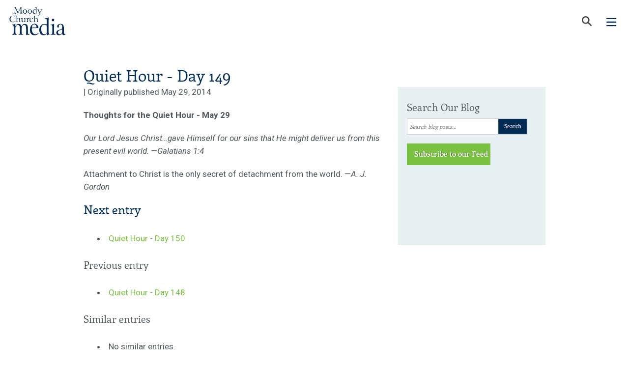

--- FILE ---
content_type: text/html; charset=utf-8
request_url: https://www.moodymedia.org/blog/2014/03/quiet-hour-day-149/
body_size: 7474
content:


<!DOCTYPE html>
<html lang="en">
    <head>
        <meta charset="UTF-8">
        <meta http-equiv="X-UA-Compatible" content="IE=edge">
        <meta name="viewport" content="width=device-width, initial-scale=1.0, maximum-scale=1.0" />
        <title>
            Quiet Hour - Day 149 | Blog | Moody Church Media
        </title>
        <link rel="preconnect" href="https://fonts.googleapis.com">
        <link rel="preconnect" href="https://fonts.gstatic.com" crossorigin>
        <link href="https://fonts.googleapis.com/css2?family=Roboto:ital,wght@0,100..900;1,100..900&display=swap" rel="stylesheet">
        
            <meta name="description" content="Quiet Hour - Day 149">
            <meta name="keywords" content="Moody Church Media non-profit ministry chicago church jesus christ illinois">
            <meta property="og:title" content="Quiet Hour - Day 149" />
            <meta property="og:description" content="Quiet Hour - Day 149" />
            <meta property="og:image" content="/static/images/mcm_logo.e2ad9b52185e.png" />
        
        
        <link type="image/x-icon" rel="shortcut icon" href="/static/images/favicon.203cf1f72906.ico" />
        
            <link media="screen" rel="stylesheet" type="text/css" href="/static/css/all.min.90a9cb6ec533.css" />
        
        <link media="print" rel="stylesheet" type="text/css" href="/static/css/print.min.8a7a5b513700.css" />
        <link rel="image_src" type="image/jpeg" href="/static/images/mcm_logo.e2ad9b52185e.png" />
        

        
            <script src="https://browser.sentry-cdn.com/4.6.4/bundle.min.js"></script>
            <script>Sentry.init({dsn: 'https://5a6c3518d3774f5eb485b90508bbfa28:40e58bdfd9f34482b4f81e714bd54851@app.getsentry.com/16731'});</script>
        
        
        
        <script>client_ip = '3.15.196.146';</script>
        
  

        <script>
            /* yall assumes module.exports (as used by, e.g. Node.js) is defined, so just define it here. */
            var module = {};
            module.exports = {}
        </script>
        <script defer id="yall_script" src="/static/yall-3.1.1/yall.8b5729ea0ee0.js"></script>
        <script>
            yall_script.addEventListener('load', function () {
                document.addEventListener("DOMContentLoaded", function() {
                    yall({
                        observeChanges: true,
                        lazyClass: "lazyload",
                    });
                });
            });
        </script>
        <script>
      //(function () {
      //  var next_service = new Date();
      //  next_service.setUTCHours(10 + 6);
      //  next_service.setUTCMinutes(00 + 1);
      //  next_service.setUTCSeconds(00);
      //  next_service.setUTCFullYear(2025, 12-1, 28);
      //  setInterval(function() {
      //    var elements = document.querySelectorAll('#timer-elements');
      //    Array.prototype.forEach.call(elements, function(el, i){
      //      now = new Date();
      //      if (now < next_service) {
      //        // The time calculations were borrowed from jquery.countdown,  which this code replaces.
      //        seconds_left = next_service.getTime() - Date.now();
      //        seconds_left = Math.ceil(seconds_left / 1e3);
      //        let days = Math.floor(seconds_left / 60 / 60 / 24) % 7;
      //        let hours = Math.floor(seconds_left / 60 / 60) % 24;
      //        let minutes = Math.floor(seconds_left / 60) % 60;
      //        let seconds = seconds_left % 60;
      //        el.innerHTML = 'Next Live Stream Service <span>from The Moody Church</span>: %d Days / %H H<span>ou</span>rs / %M Min<span>ute</span>s'
      //          .replace('%d', String(days))
      //          .replace('%H', String(hours))
      //          .replace('%M', String(minutes))
      //          .replace('%S', String(seconds))
      //      } else {
      //        el.innerHTML = "Watch Live Now";
      //      }
      //    });
      //  }, 1000);
      //})();
        </script>
        
    <link rel="index" href="/blog/" />
    <link rel="EditURI" type="application/rsd+xml" href="/blog/rsd.xml" />
    <link rel="wlwmanifest" type="application/wlwmanifest+xml" href="/blog/wlwmanifest.xml" />
    <link rel="author" type="text/plain" href="/blog/humans.txt" />
    <link rel="alternate" type="application/rss+xml" title="RSS Feed of latest entries" href="/blog/feeds/" />
    
<link rel="archives" title="Archives December 2025" href="/blog/2025/12/" />
<link rel="archives" title="Archives September 2025" href="/blog/2025/09/" />
<link rel="archives" title="Archives July 2025" href="/blog/2025/07/" />
<link rel="archives" title="Archives May 2025" href="/blog/2025/05/" />
<link rel="archives" title="Archives January 2025" href="/blog/2025/01/" />
<link rel="archives" title="Archives December 2024" href="/blog/2024/12/" />
<link rel="archives" title="Archives November 2024" href="/blog/2024/11/" />
<link rel="archives" title="Archives September 2024" href="/blog/2024/09/" />
<link rel="archives" title="Archives August 2024" href="/blog/2024/08/" />
<link rel="archives" title="Archives May 2024" href="/blog/2024/05/" />
<link rel="archives" title="Archives February 2024" href="/blog/2024/02/" />
<link rel="archives" title="Archives January 2024" href="/blog/2024/01/" />
<link rel="archives" title="Archives December 2023" href="/blog/2023/12/" />
<link rel="archives" title="Archives November 2023" href="/blog/2023/11/" />
<link rel="archives" title="Archives October 2023" href="/blog/2023/10/" />
<link rel="archives" title="Archives September 2023" href="/blog/2023/09/" />
<link rel="archives" title="Archives August 2023" href="/blog/2023/08/" />
<link rel="archives" title="Archives July 2023" href="/blog/2023/07/" />
<link rel="archives" title="Archives June 2023" href="/blog/2023/06/" />
<link rel="archives" title="Archives May 2023" href="/blog/2023/05/" />
<link rel="archives" title="Archives April 2023" href="/blog/2023/04/" />
<link rel="archives" title="Archives March 2023" href="/blog/2023/03/" />
<link rel="archives" title="Archives February 2023" href="/blog/2023/02/" />
<link rel="archives" title="Archives January 2023" href="/blog/2023/01/" />
<link rel="archives" title="Archives December 2022" href="/blog/2022/12/" />
<link rel="archives" title="Archives November 2022" href="/blog/2022/11/" />
<link rel="archives" title="Archives October 2022" href="/blog/2022/10/" />
<link rel="archives" title="Archives September 2022" href="/blog/2022/09/" />
<link rel="archives" title="Archives August 2022" href="/blog/2022/08/" />
<link rel="archives" title="Archives July 2022" href="/blog/2022/07/" />
<link rel="archives" title="Archives June 2022" href="/blog/2022/06/" />
<link rel="archives" title="Archives May 2022" href="/blog/2022/05/" />
<link rel="archives" title="Archives April 2022" href="/blog/2022/04/" />
<link rel="archives" title="Archives March 2022" href="/blog/2022/03/" />
<link rel="archives" title="Archives February 2022" href="/blog/2022/02/" />
<link rel="archives" title="Archives January 2022" href="/blog/2022/01/" />
<link rel="archives" title="Archives December 2021" href="/blog/2021/12/" />
<link rel="archives" title="Archives November 2021" href="/blog/2021/11/" />
<link rel="archives" title="Archives October 2021" href="/blog/2021/10/" />
<link rel="archives" title="Archives September 2021" href="/blog/2021/09/" />
<link rel="archives" title="Archives August 2021" href="/blog/2021/08/" />
<link rel="archives" title="Archives July 2021" href="/blog/2021/07/" />
<link rel="archives" title="Archives May 2021" href="/blog/2021/05/" />
<link rel="archives" title="Archives April 2021" href="/blog/2021/04/" />
<link rel="archives" title="Archives March 2021" href="/blog/2021/03/" />
<link rel="archives" title="Archives February 2021" href="/blog/2021/02/" />
<link rel="archives" title="Archives January 2021" href="/blog/2021/01/" />
<link rel="archives" title="Archives December 2020" href="/blog/2020/12/" />
<link rel="archives" title="Archives November 2020" href="/blog/2020/11/" />
<link rel="archives" title="Archives October 2020" href="/blog/2020/10/" />
<link rel="archives" title="Archives September 2020" href="/blog/2020/09/" />
<link rel="archives" title="Archives August 2020" href="/blog/2020/08/" />
<link rel="archives" title="Archives July 2020" href="/blog/2020/07/" />
<link rel="archives" title="Archives June 2020" href="/blog/2020/06/" />
<link rel="archives" title="Archives May 2020" href="/blog/2020/05/" />
<link rel="archives" title="Archives April 2020" href="/blog/2020/04/" />
<link rel="archives" title="Archives March 2020" href="/blog/2020/03/" />
<link rel="archives" title="Archives February 2020" href="/blog/2020/02/" />
<link rel="archives" title="Archives January 2020" href="/blog/2020/01/" />
<link rel="archives" title="Archives December 2019" href="/blog/2019/12/" />
<link rel="archives" title="Archives November 2019" href="/blog/2019/11/" />
<link rel="archives" title="Archives October 2019" href="/blog/2019/10/" />
<link rel="archives" title="Archives September 2019" href="/blog/2019/09/" />
<link rel="archives" title="Archives August 2019" href="/blog/2019/08/" />
<link rel="archives" title="Archives July 2019" href="/blog/2019/07/" />
<link rel="archives" title="Archives June 2019" href="/blog/2019/06/" />
<link rel="archives" title="Archives May 2019" href="/blog/2019/05/" />
<link rel="archives" title="Archives April 2019" href="/blog/2019/04/" />
<link rel="archives" title="Archives March 2019" href="/blog/2019/03/" />
<link rel="archives" title="Archives February 2019" href="/blog/2019/02/" />
<link rel="archives" title="Archives January 2019" href="/blog/2019/01/" />
<link rel="archives" title="Archives December 2018" href="/blog/2018/12/" />
<link rel="archives" title="Archives November 2018" href="/blog/2018/11/" />
<link rel="archives" title="Archives July 2018" href="/blog/2018/07/" />
<link rel="archives" title="Archives June 2018" href="/blog/2018/06/" />
<link rel="archives" title="Archives May 2018" href="/blog/2018/05/" />
<link rel="archives" title="Archives March 2018" href="/blog/2018/03/" />
<link rel="archives" title="Archives February 2018" href="/blog/2018/02/" />
<link rel="archives" title="Archives December 2017" href="/blog/2017/12/" />
<link rel="archives" title="Archives October 2017" href="/blog/2017/10/" />
<link rel="archives" title="Archives September 2017" href="/blog/2017/09/" />
<link rel="archives" title="Archives August 2017" href="/blog/2017/08/" />
<link rel="archives" title="Archives May 2017" href="/blog/2017/05/" />
<link rel="archives" title="Archives April 2017" href="/blog/2017/04/" />
<link rel="archives" title="Archives January 2017" href="/blog/2017/01/" />
<link rel="archives" title="Archives December 2016" href="/blog/2016/12/" />
<link rel="archives" title="Archives November 2016" href="/blog/2016/11/" />
<link rel="archives" title="Archives October 2016" href="/blog/2016/10/" />
<link rel="archives" title="Archives June 2016" href="/blog/2016/06/" />
<link rel="archives" title="Archives May 2016" href="/blog/2016/05/" />
<link rel="archives" title="Archives April 2016" href="/blog/2016/04/" />
<link rel="archives" title="Archives February 2016" href="/blog/2016/02/" />
<link rel="archives" title="Archives January 2016" href="/blog/2016/01/" />
<link rel="archives" title="Archives December 2015" href="/blog/2015/12/" />
<link rel="archives" title="Archives November 2015" href="/blog/2015/11/" />
<link rel="archives" title="Archives June 2015" href="/blog/2015/06/" />
<link rel="archives" title="Archives May 2015" href="/blog/2015/05/" />
<link rel="archives" title="Archives March 2015" href="/blog/2015/03/" />
<link rel="archives" title="Archives February 2015" href="/blog/2015/02/" />
<link rel="archives" title="Archives January 2015" href="/blog/2015/01/" />
<link rel="archives" title="Archives December 2014" href="/blog/2014/12/" />
<link rel="archives" title="Archives November 2014" href="/blog/2014/11/" />
<link rel="archives" title="Archives October 2014" href="/blog/2014/10/" />
<link rel="archives" title="Archives August 2014" href="/blog/2014/08/" />
<link rel="archives" title="Archives May 2014" href="/blog/2014/05/" />
<link rel="archives" title="Archives April 2014" href="/blog/2014/04/" />
<link rel="archives" title="Archives March 2014" href="/blog/2014/03/" />
<link rel="archives" title="Archives February 2014" href="/blog/2014/02/" />
<link rel="archives" title="Archives January 2014" href="/blog/2014/01/" />
<link rel="archives" title="Archives December 2013" href="/blog/2013/12/" />
<link rel="archives" title="Archives August 2013" href="/blog/2013/08/" />
<link rel="archives" title="Archives July 2013" href="/blog/2013/07/" />
<link rel="archives" title="Archives April 2013" href="/blog/2013/04/" />
<link rel="archives" title="Archives March 2013" href="/blog/2013/03/" />
<link rel="archives" title="Archives January 2013" href="/blog/2013/01/" />
<link rel="archives" title="Archives December 2012" href="/blog/2012/12/" />
<link rel="archives" title="Archives October 2012" href="/blog/2012/10/" />
<link rel="archives" title="Archives October 1908" href="/blog/1908/10/" />
<link rel="archives" title="Archives August 1908" href="/blog/1908/08/" />
<link rel="archives" title="Archives June 1908" href="/blog/1908/06/" />



        
  
<link href="//vjs.zencdn.net/8.21.1/video-js.min.css" rel="stylesheet">
<link href="/static/css/video.f100b08485fd.css" rel="stylesheet">
<script src="//vjs.zencdn.net/8.21.1/video.min.js"></script>
<script src="/static/js/video_analytics.e189805cbabe.js"></script>

        
            <script>
                window.dataLayer = window.dataLayer || [];
                function gtag(){dataLayer.push(arguments);}
            </script>
            
                <!-- Google Tag Manager -->
                <script>
                    (function(w,d,s,l,i){w[l]=w[l]||[];w[l].push({'gtm.start':
                    new Date().getTime(),event:'gtm.js'});var f=d.getElementsByTagName(s)[0],
                    j=d.createElement(s),dl=l!='dataLayer'?'&l='+l:'';j.async=true;j.src=
                    'https://www.googletagmanager.com/gtm.js?id='+i+dl;f.parentNode.insertBefore(j,f);
                    })(window,document,'script','dataLayer','GTM-TSJ73PJ');
                </script>
                <!-- End Google Tag Manager -->
            
            <!-- Google Analytics -->
            <script type="text/javascript"></script>
            <!-- End Google Analytics -->
            <!-- <script> -->
            <!--   document.addEventListener("DOMContentLoaded", function() { -->
            <!--       Array.prototype.forEach.call(document.querySelectorAll('a'), function(el, i) { -->
            <!--           var href_string = el.getAttribute('href'); -->
            <!--           myregexp        = /\/(.*?)\.(avi|doc|mov|mp3|mpeg|pdf|ppt|txt|wav|wma|wmv|xls|zip)/; -->
            <!--           var the_match   = myregexp.exec(href_string); -->
            <!--           if (the_match) { -->
            <!--               el.setAttribute('onclick', "javascript: pageTracker._trackPageview('" + the_match[0] + "');"); -->
            <!--           } -->
            <!--       }); -->
            <!--   }); -->
            <!-- </script> -->
        
        <meta name="google-site-verification" content="iXziEk6qFr7xgZpNtVQDqwXOYO6g0R4L-p5CQ_8qEXg" />
    </head>
    <body class="entry entry-278">
        
            <!-- Google Tag Manager (noscript) -->
            <noscript><iframe src="https://www.googletagmanager.com/ns.html?id=GTM-TSJ73PJ" height="0" width="0" style="display:none;visibility:hidden"></iframe></noscript>
            <!-- End Google Tag Manager (noscript) -->
        
        
        <!-- wrapper -->
        <div id="wrapper">
            <noscript>Javascript must be enabled for the correct page display</noscript>
            <a tabindex="1" accesskey="s" href="#main" class="skip">Skip to Content</a>
            
            
            <div class="top-panel">
                <div>
                    
                        <a tabindex="5" href="https://secure2.convio.net/moody/site/UserLogin?NEXTURL=https%3A%2F%2Fsecure2.convio.net%2Fmoody%2Fsite%2FUserCenter">
                            <img alt="" src="/static/images/user.fe26d8ca11f6.svg" />
                            Sign In
                        </a>
                    
                    <a href="/store/">
                        <img alt="" src="/static/images/cart.5a7093993fc0.svg" />
                        Store
                    </a>
                    <a href="/about-us/">About</a>
                    <a href="/contact-us/">Contact</a>
                </div>
            </div>
            
            <header>
                <div class="header-holder">
                    <div class="logo">
                        <a href="/">
                            <img src="/static/images/logo-blue.777c491e63d6.png" width="126px" />
                        </a>
                    </div>
                    <nav>
                        <div id="menu">
                            

    <span  >
        <a class="" href="/knowing-jesus/">Knowing Jesus</a>
    </span>

    <span  class="active">
        <a class="" href="/resource-library/">Resource Library</a>
    </span>

    <span  >
        <a class="" href="/radio-programs/">Programs</a>
    </span>

    <span  >
        <a class="" href="/store/">Store</a>
    </span>

    <span  >
        <a class="" href="/endurance-partners-landing-page/">Endurance Partners</a>
    </span>


                            <span class="mobile-only">
                                <span><a href="/about-us/">About</a></span>
                                <span><a href="/contact-us/">Contact</a></span>
                            </span>
                            <div class="buttons">
                                <a class="nav-subscribe" href="/newsletters/subscription/">Subscribe</a>
                                <a class="nav-donate" href="https://secure.moodymedia.org/site/Donation2?df_id=1702&mfc_pref=T&1702.donation=form1">Donate</a>
                            </div>
                        </div>
                        <a class="nav-search" href="/search">
                            <img src="/static/images/nav-search.25efae9275fd.svg" width="30px" height="30px" />
                        </a>
                        <a class="nav-mobile-menu" href="#">
                            <img src="/static/images/menu-blue.a8f3622c60f3.svg" width="30px" height="30px" />
                        </a>
                    </nav>
                </div>
            </header>
        
        <!-- main -->
        <div id="main">
            
            
<div class="main-holder">
	


    
    
    <!-- end of main-heading -->
    <div class="main-frame blog-block">
        <!-- content -->
        <div id="content" class="clearfix ">
        	



  
  
<div id="entry-278"
     class="hentry override-main-box-padding">
    <div class="entry-header">
        
        <h1 class="new-heads entry-title">
            <a href="/blog/2014/03/quiet-hour-day-149/"
               title="Quiet Hour - Day 149"
               rel="bookmark">Quiet Hour - Day 149</a>
        </h1>
        <p class="entry-info">
            
            <span class="" title="2014-03-18T14:58:06">
                | Originally published
                
                    May 29, 2014
                
            </span>
        </p>
    </div>
    <div class="entry-video">
        
    </div>
    <div class="entry-body">
        
        <div class="entry-content"><p><strong>Thoughts for the Quiet Hour - May 29</strong></p>
<p><em>Our Lord Jesus Christ&hellip;gave Himself for our sins that He might deliver us from this present evil world. &mdash;Galatians 1:4</em></p>
<p>Attachment to Christ is the only secret of detachment from the world. &mdash;<em>A. J. Gordon</em></p></div>
        
    </div>
</div>

  





<div class="entry-widgets">
  
  
  <div class="entry-next">
    <h3>Next entry</h3>
    <ul>
      <li>
      	<a href="/blog/2014/03/quiet-hour-day-150/" title="Quiet Hour - Day 150" rel="next">Quiet Hour - Day 150</a>
      </li>
    </ul>
  </div>
  
  
  
  
  <div class="entry-previous">
    <h4>Previous entry</h4>
    <ul>
      <li>
      	<a href="/blog/2014/03/quiet-hour-day-148/" title="Quiet Hour - Day 148" rel="prev">Quiet Hour - Day 148</a>
      </li>
    </ul>
  </div>
  
  
  
  <div class="entry-similar">
    <h4>Similar entries</h4>
    
<ul class="no-entries-similar">
  
  <li>
    No similar entries.
  </li>
  
</ul>

  </div>
</div>






        </div>
        
        <aside id="sidebar" class="clearfix ">
            
  <!-- search-form -->
          <form action="/search/?selected_facets=format_exact:blog" class="search-form hide-mobile" method="GET">
          <fieldset>
            <legend class="hidden">Search Our Blog</legend>
	    <h3>Search Our Blog</h3>
	    <div class="area">
	      <input title="Search blog posts..." type="search" name="q" id="id_q" placeholder="Search blog posts..." />
		  <input type="hidden" name="type" value="Blog Post" />
	      <input type="submit" value="Search" />
	    </div>
	  </fieldset>
	</form><!-- end of search-form -->


    <a href="https://feeds.feedburner.com/moody-media-latest-blog-entries" class="btn hide-from-print hide-mobile" target="_blank">Subscribe to our Feed</a>

	<!-- topics-box -->
  <div id="topics-box-mobile" class="hidden">
    
  	<div class="topics-box">
  		<h3>Scripture</h3>
  		<ul>
  
  
  <li>Galatians 1:4</li>
  
  
</ul>

  	</div>
    
    <div class="topics-box hide-from-print">
  	  
  	  
  	  <ul id="accordion" class="accordion">
        <h3 class="reveal-mobile">Browse by Series</h3>
        <div data-collapsed="true" class="reveal-mobile">
          
<ul class="category category-root">
  
  
  <li>
    <a href="/blog/categories/5-minutes-pastor-lutzer/" title="5 Minutes with Pastor Lutzer">5 Minutes with Pastor Lutzer</a>
    
  </li>
  
  
  
  <li>
    <a href="/blog/categories/dixons-heart-heart-talk/" title="Dixon&#x27;s &quot;Heart to Heart Talk&quot;">Dixon&#x27;s &quot;Heart to Heart Talk&quot;</a>
    
  </li>
  
  
  
  <li>
    <a href="/blog/categories/events/" title="Events and News">Events and News</a>
    
  </li>
  
  
  
  <li>
    <a href="/blog/categories/us-30-day-devotional/" title="For Us: A 30-day Devotional">For Us: A 30-day Devotional</a>
    
  </li>
  
  
  
  <li>
    <a href="/blog/categories/bible-questions-answered/" title="Harry Ironside: Bible Questions Answered">Harry Ironside: Bible Questions Answered</a>
    
  </li>
  
  
  
  <li>
    <a href="/blog/categories/history-moody-church/" title="History of The Moody Church">History of The Moody Church</a>
    
  </li>
  
  
  
  <li>
    <a href="/blog/categories/pastors/" title="Pastors">Pastors</a>
    
  </li>
  
  
  
  <li>
    <a href="/blog/categories/pastor-people/" title="Pastor to People">Pastor to People</a>
    
  </li>
  
  
  
  <li>
    <a href="/blog/categories/pray-me/" title="Pray with Me">Pray with Me</a>
    
  </li>
  
  
  
  <li>
    <a href="/blog/categories/running-to-win-365-daily-devotions/" title="Running To Win: 365 Daily Devotions">Running To Win: 365 Daily Devotions</a>
    
  </li>
  
  
  
  <li>
    <a href="/blog/categories/testimonies/" title="Testimonies">Testimonies</a>
    
  </li>
  
  
  
  <li>
    <a href="/blog/categories/thoughts-quiet-hour/" title="Thoughts for the Quiet Hour">Thoughts for the Quiet Hour</a>
    
  </li>
  
  
  
</ul>

        </div>
  	    





  	  </ul>

      <h4 class="hide-mobile">Share</h4>
      <!-- share-box -->
      <div class="share-box hide-mobile">
          <!-- AddThis Button BEGIN -->
          <div class="addthis_toolbox addthis_default_style addthis_16x16_style">
              <a class="addthis_button_preferred_1"></a>
              <a class="addthis_button_preferred_2"></a>
              <a class="addthis_button_preferred_3"></a>
              <a class="addthis_button_compact"></a>
              <a class="addthis_counter addthis_bubble_style"></a>
          </div>
          <script type="text/javascript">var addthis_config = {"data_track_addressbar":false};</script>
          <script async type="text/javascript" src="https://s7.addthis.com/js/300/addthis_widget.js#pubid=ra-507345f860b9d4cf"></script>
          <!-- AddThis Button END -->
      </div><!-- end of share-box -->

  </div>

</div>
  <!-- end of topics-box -->

        </aside>
        
    </div>
</div>

        </div>
        
        
        <footer id="footer">
            <div class="wrap">
                <div class="footer-t">
                    <div class="mission">
                        <div class="hide-mobile">
                            <h4>Our Mission:</h4>
                            <p>
                                We are called to provide a biblical voice to the challenges we all encounter en route to
                                the finish line of life.
                            </p>
                            <h4>Our Vision:</h4>
                            <p>We exist to bring glory to God through the transformation of lives.</p>
                            <a href="/contact-us/#contact-form">Send Us A Message</a>
                            <a href="/upcoming-events/">Upcoming Events</a>
                        </div>
                        <div class="show-mobile">
                            <a href="/contact-us/#contact-form">Send Us A Message</a>
                            <a href="/upcoming-events/">Upcoming Events</a>
                        </div>
                    </div>
                    <div class="hide-mobile">
                        <h5>Resources</h5>
                        <ul>
                            <li>
                                <a href="/sermons/">Sermons</a>
                            </li>
                            <li>
                                <a href="/upcoming-events">Events</a>
                            </li>
                            <li>
                                <a href="/blog">Blog</a>
                            </li>
                            <li>
                                <a href="/articles">Articles</a>
                            </li>
                            <li>
                                <a href="/ask">Ask Pastor Lutzer</a>
                            </li>
                        </ul>
                    </div>
                    <div class="hide-mobile">
                        <h5>Programs</h5>
                        <ul>
                            <li>
                                <a href="/radio-programs/running-to-win-25/">Running To Win</a>
                            </li>
                            
                            <li>
                                <a href="/radio-programs/moody-church-hour/">Moody Church Hour</a>
                            </li>
                            <li>
                                <a href="/radio-programs/songs-night/">Songs in the Night</a>
                            </li>
                            <li>
                                <a href="/radio-programs/find-stations/">Find a Station</a>
                            </li>
                            <li>
                                <a href="/podcasts/">Podcasts</a>
                            </li>
                        </ul>
                    </div>
                    <div class="">
                        <div class="social-box">
                            <h5 class="hide-mobile">Connect with Us</h5>
                            <ul>
                                <li>
                                    <a class="facebook" target="_blank" href="https://www.facebook.com/MoodyChurchMedia">Facebook</a>
                                </li>
                                <li>
                                    <a class="instagram" target="_blank" href="https://www.instagram.com/moodychurchmedia/">Instagram</a>
                                </li>
                                <li>
                                    <a class="twitter" target="_blank" href="https://x.com/Media_TMC">X (twitter)</a>
                                </li>
                                <li>
                                    <a class="youtube" target="_blank" href="https://www.youtube.com/channel/UC1LXh-9ZXrWTrm3J5AQXG5g">YouTube</a>
                                </li>
                                <li>
                                    <a class="rss" target="_blank" href="https://feeds.feedburner.com/moody-media-latest-blog-entries">RSS</a>
                                </li>
                            </ul>
                        </div>
                    </div>
                </div>
                <!-- end of footer-t -->
                <div class="footer-b">
                    <div class="copy">
                        &copy; 2025 The Moody Church Media Ministry
                        <span>|</span>
                        <address>1635 N. LaSalle  Chicago, IL 60614</address>
                        <span>|</span>
                        <div>Phone: 800.215.5001 Hours: M-F, 8:00 - 5:00 CST.</div>
                    </div>
                    <div class="hide-mobile">
                        <!-- <a target="_blank" href="/privacy-policy/">Privacy Policy</a> -->
                        <a target="_blank" class="terms" href="/terms-of-use/">Privacy Policy / Terms of Use</a>
                        <!--<a href="#">Cookie Settings</a>-->
                    </div>
                </div>
                <!-- end of footer-b -->
            </div>
        </footer>
    
    <a href="#wrapper" class="skip">Back to top</a>
</div>
<!-- end of wrapper -->

<script type="text/javascript">
            document.querySelector("nav .nav-mobile-menu").addEventListener('click', e => {
                e.preventDefault();
                const menu = document.querySelector("nav #menu");
                const rotator = document.querySelector("#hero .rotating");
                menu.classList.toggle('expanded');
                /*
                if (rotator && menu.classList.contains('expanded')) {
                    rotator.style.zIndex = '-1';
                } else {
                    rotator.style.zIndex = 1;
                }*/
            });
</script>
<script>
            var _snaq = _snaq || [];
            _snaq.push(['enableActivityTracking', 10, 10]);
            _snaq.push(['setCollectorCf', 'd232poctyyot0s']);
            _snaq.push(['setAppId', 'mm-1']);
            _snaq.push(['trackPageView']);

            (function() {
                var sp = document.createElement('script'); sp.type = 'text/javascript'; sp.async = true; sp.defer = true;
                sp.src = ('https:' == document.location.protocol ? 'https' : 'http') + '://d1sxqy692q2z42.cloudfront.net/sp.js';
                var s = document.getElementsByTagName('script')[0]; s.parentNode.insertBefore(sp, s);
            })();
</script>
<!-- Included JS Files -->
<script async src="/static/js/markup.min.456fa2e0a220.js"></script>
<script async src="/static/js/social.min.4fb793395442.js"></script>
<script>
            L10N = {
                "ajaxUrls": {
                    "country_areas": "/l10n/country/areas/"
                },
                "prefix": "id_",
                "country_field": "country",
                "area_field": "state",
                "area_field_required": "true",
                "initial_form": "true",
                "form_selectors": []
            };
            //add class if on Android
            var classNames = [];
            if (navigator.userAgent.match(/android/i)) classNames.push('device-android');
            var body = document.getElementsByTagName('body')[0];
            if (body.classList) body.classList.add.apply(body.classList, classNames);

            //newsletter form click
            var newsletterElem = document.querySelector("#newsletter-elem");
            var newsletterLink = document.querySelector("#newsletter-link");
            if (newsletterLink) {
                newsletterLink.addEventListener("click", function() {
                  newsletterElem.classList.toggle('hide-mobile');
                  newsletterLink.classList.toggle('active');
                });
            }
</script>
<!--<script defer src="/static/js/mobile-menu.d79cd1b261a8.js"></script>-->




    

    
<script src="/static/js-cookie-2.2.0/js.cookie.min.14d48979dad5.js"></script>
<script>
  document.addEventListener("DOMContentLoaded", function() {
      Array.prototype.forEach.call(document.querySelectorAll('.site-alert .close'), function(el, i) {
          el.addEventListener('click', function(e) {
              let alert_wrap = e.currentTarget.parentNode.parentNode;
              alert_wrap.parentNode.removeChild(alert_wrap);
              let old_value = Cookies.get("alerts");
              if (old_value){
                Cookies.set("alerts", old_value+',', { expires: 14, path: '/' })
              }
              else {
                Cookies.set("alerts", )
              }
          });
      });
  });
</script>


<script src="/static/js/mcm_accordion.b3b428cd6e29.js"></script>
<script src="/static/js/mcm_showhide.818b3945494f.js"></script>
<script type="text/javascript">
  document.addEventListener("DOMContentLoaded", function() {
    mcm_accordion(document.querySelector("#accordion"));
  });
</script>

<script defer src="https://static.cloudflareinsights.com/beacon.min.js/vcd15cbe7772f49c399c6a5babf22c1241717689176015" integrity="sha512-ZpsOmlRQV6y907TI0dKBHq9Md29nnaEIPlkf84rnaERnq6zvWvPUqr2ft8M1aS28oN72PdrCzSjY4U6VaAw1EQ==" data-cf-beacon='{"version":"2024.11.0","token":"b0d167b3072642d9971d0e11a5e4e93a","r":1,"server_timing":{"name":{"cfCacheStatus":true,"cfEdge":true,"cfExtPri":true,"cfL4":true,"cfOrigin":true,"cfSpeedBrain":true},"location_startswith":null}}' crossorigin="anonymous"></script>
</body>
</html>


--- FILE ---
content_type: text/html; charset=utf-8
request_url: https://t.journity.com/?d=23ddb242-ffda-4b37-b644-4d9ebf79dc01&f=3967018572
body_size: 429
content:

<html>
  <body>
    <script>
     if (window.document.readyState !== "loading") {
        window.parent.postMessage({
          localId: "23ddb242-ffda-4b37-b644-4d9ebf79dc01",
          globalId: "371cc4d1-cb3b-4d1f-a4db-51b33b2ca55c"
        }, "*")
     } else {
      window.addEventListener("DOMContentLoaded", function() {
        window.parent.postMessage({
          localId: "23ddb242-ffda-4b37-b644-4d9ebf79dc01",
          globalId: "371cc4d1-cb3b-4d1f-a4db-51b33b2ca55c"
        }, "*")
      }, false)
     }
    </script>
  </body>
</html>




--- FILE ---
content_type: text/html
request_url: https://d1eoo1tco6rr5e.cloudfront.net/fh9y441/4a9ufae/iframe
body_size: 138
content:
<img height="1" width="1" style="border-style:none;" alt="" src="https://insight.adsrvr.org/track/pxl/?adv=fh9y441&ct=0:4a9ufae&fmt=3"/>


--- FILE ---
content_type: text/css
request_url: https://www.moodymedia.org/static/css/all.min.90a9cb6ec533.css
body_size: 18569
content:
.clearfix:after,.search-form .holder:after,q:after,q:before,ul li:before{content:""}.hidden,.skip,ul li:before{position:absolute}.box .video img,.header-holder,.top-panel>div,.video-js,header,img{max-width:100%}.video-js .vjs-big-play-button,.video-js:hover .vjs-big-play-button{background:0 0;border:none}.video-js.vjs-paused .vjs-big-play-button{background:0 0;border:none;display:block}.video-js .vjs-big-play-button .vjs-icon-placeholder::before{font-size:400%;color:rgba(255,255,255,.8);margin-left:-20%}.video-js .vjs-big-play-button:hover .vjs-icon-placeholder::before{color:red}.vjs-paused video,picture.vjs-poster{opacity:.25}.video-js .vjs-control-bar{height:40px;padding-top:5px}.video-js .vjs-progress-control{margin-top:-3px}.video-js .vjs-picture-in-picture-control{display:none}.video-js .vjs-chromecast-button,.video-js .vjs-remote-playback-button,video::-webkit-media-controls-overlay-cast-button{display:none!important}.video-js .vjs-current-time,.video-js .vjs-duration,.vjs-time-control,.vjs-time-divider{display:block;padding-left:0;padding-right:0}.vjs-remaining-time{display:none}:root{--max-width:1280px;--dark-blue:#002d56;--light-blue:#5a9ce0}@font-face{font-family:enriqueta;src:url("../fonts/enriqueta-regular-webfont.3fcb9a596a40.eot");src:url("../fonts/enriqueta-regular-webfont.3fcb9a596a40.eot?#iefix") format("embedded-opentype"),url("../fonts/enriqueta-regular-webfont.80b92513dce0.woff") format("woff"),url("../fonts/enriqueta-regular-webfont.4677b1ebefb1.ttf") format("truetype"),url("../fonts/enriqueta-regular-webfont.a5104a33dd2d.svg#enriquetaregular") format("svg");font-weight:400;font-style:normal}@font-face{font-family:enriquetabold;src:url("../fonts/enriqueta-bold-webfont.617faa2bdf39.eot");src:url("../fonts/enriqueta-bold-webfont.617faa2bdf39.eot?#iefix") format("embedded-opentype"),url("../fonts/enriqueta-bold-webfont.1a11e06f01ab.woff") format("woff"),url("../fonts/enriqueta-bold-webfont.890582a8496f.ttf") format("truetype"),url("../fonts/enriqueta-bold-webfont.45bd5947055c.svg#enriquetabold") format("svg");font-weight:400;font-style:normal}*{text-rendering:optimizeLegibility}body{color:#4f585c;font:17px/1.55em -apple-system,BlinkMacSystemFont,"Segoe UI",Roboto,Helvetica,Arial,sans-serif,"Apple Color Emoji","Segoe UI Emoji","Segoe UI Symbol";margin:0;min-width:320px;-webkit-text-size-adjust:none}img{border-style:none;height:auto;-ms-interpolation-mode:bicubic}a{text-decoration:none;color:#7ac142}a:hover{text-decoration:underline}.hide-on-screen{display:none!important}input,select,textarea{font:100% -apple-system,BlinkMacSystemFont,"Segoe UI",Roboto,Helvetica,Arial,sans-serif,"Apple Color Emoji","Segoe UI Emoji","Segoe UI Symbol";vertical-align:middle;color:#4f585c}fieldset,form{margin:0;padding:0;border:none}.placeholder{color:#a9a9a9}.clearfix:after{display:table;clear:both}.highlighted{font-weight:700}.facebook-btn,input[type=submit]{font:13px/36px enriquetabold,"Times New Roman",Times,serif}input[type=email],input[type=file],input[type=password],input[type=search],input[type=submit],input[type=tel],input[type=text],textarea{-webkit-border-radius:0;-webkit-appearance:none}.facebook-btn,input[type=submit]{border:1px solid;border-color:#002d56 #194166 #335778 #1e466a;background:#002d56;color:#e2dfda;text-shadow:1px 0 0 rgba(0,32,122,.47);margin:0;padding:0 0 3px}figure,ol,ul{padding:0}input[type=submit]{float:right;height:37px}.facebook-btn{width:80px;text-align:center;float:none;display:inline-block;height:32px}input[type=submit]:hover{cursor:pointer;background:#11497b}input[type=search]::-webkit-search-cancel-button{-webkit-appearance:none}article,figure,footer,header,hgroup,nav,section{display:block}figure{margin:0}q{quotes:none}.donate-form legend,h1,h1 a,h2,h2 a,h3,h3 a{color:#002d56}h1{margin:0;font:40px/1.1em enriqueta,"Times New Roman",Times,serif}h1.new-heads,h2{margin:0;font:32px/1.125em enriqueta,"Times New Roman",Times,serif}h2.new-heads,h3{margin:0 0 30px;font:24px/1.167em enriqueta,"Times New Roman",Times,serif}h4{margin:0 0 30px;font:20px/1.2em enriqueta,"Times New Roman",Times,serif}h5,ol li:before{font-weight:700}h5{margin:0 0 1px;font-size:15px;line-height:1.462em}p{margin:0 0 21px;font-size:1.0625rem;line-height:1.55em;font-family:-apple-system,BlinkMacSystemFont,"Segoe UI",Roboto,Helvetica,Arial,sans-serif,"Apple Color Emoji","Segoe UI Emoji","Segoe UI Symbol"}.entry-content div span[style*="font-size: medium"]{font-size:1.0625rem!important;line-height:1.55em;margin-bottom:21px;display:block}ul{list-style:none;margin:0 0 30px 28px}ul li{position:relative}.details-block ul li{font-size:16px;line-height:1.55rem}ul li:before{width:3px;height:3px;left:-8px;top:9px}ol{margin:0 0 17px 20px;height:1%;overflow:hidden;counter-reset:item}ol ol{padding:0 0 0 15px!important}ol li{display:block}.btn,.btn[type=submit],.details{display:inline-block;vertical-align:top}ol li:before{content:counters(item,".") ".";counter-increment:item;padding:0 3px 0 0}blockquote{font:17px/1.55em -apple-system,BlinkMacSystemFont,"Segoe UI",Roboto,Helvetica,Arial,sans-serif,"Apple Color Emoji","Segoe UI Emoji","Segoe UI Symbol";margin:0 0 30px 20px}.box footer a,.details,.info-form .link,.page-paging,table tfoot th{font-weight:700}table{margin:0 0 30px;font-size:17px;width:100%}table thead{background:#e9f0f4;color:#4f585c}.order-table td,table th{padding:15px}table tbody td{border-bottom:1px solid #ccc}table td input,table td span{padding:5px 10px;border:1px solid #ccc;float:left}table tfoot td,table tfoot th{padding:15px 15px 0}pre{font-family:Helvetica,Arial,sans-serif}.left{float:left}.right{float:right}.col{width:30%;float:left;margin:0 3% 0 0}#column2{float:right}#sidebar.thin{width:185px}#sidebar.thin .first{margin:0 0 30px}#sidebar.col{width:30%!important;margin:0 2% 0 0!important}#content p+address{margin:0 0 30px}.samples{text-align:left}.col address{font-style:normal}.col .billing{float:left}#content .info-form .billing input[type=submit]{margin:0}.billing a{margin:0 0 0 5px}.btn,.btn[type=submit]{background:#7ac142;color:#fff;cursor:pointer;text-shadow:1px 0 0 rgba(24,24,24,.4);font:15px/1.467em enriquetabold,"Times New Roman",Times,serif;padding:7px 10px;text-align:center}.btn[type=submit]{border:none;float:left}.btn.active,.btn:hover,.btn[type=submit]:hover{text-decoration:none;background:#74b244;-webkit-box-shadow:inset 0 0 6px 0 rgba(0,0,0,.4);box-shadow:inset 0 0 6px 0 rgba(0,0,0,.4)}.info-form .btn.secondary{background:0 0;text-shadow:none;color:#7ac142}.info-form .btn.secondary:hover{background:0 0;box-shadow:none}.login .info-form .btn,.signup .btn{width:222px}.next-program{float:right}#resource-categories{display:flex;flex-wrap:wrap;gap:10px;margin-bottom:20px;padding-top:10px}#resource-categories a{background:var(--dark-blue);color:#fff;text-decoration:none;padding:10px 20px;border-radius:5px;font-size:16px;font-weight:600}#resource-categories a:hover{color:#ffb600}.hidden{top:-9999px;left:-9999px;font-size:0;line-height:0}.skip{left:-10000px;top:auto;width:1px;height:1px;overflow:hidden}.skip:focus{position:static;width:auto;height:auto}.details{font-size:15px}.entry-list h3{font-size:18px}#wrapper{width:100%;overflow:hidden;position:relative;padding-top:40px}@media screen and (max-width:1350px){#wrapper{padding-top:0}}.top-panel{background-color:var(--dark-blue);position:absolute;top:0;left:0;right:0;padding:.5em;color:#fff;font-family:Roboto,sans-serif;font-size:14px;text-shadow:1px 0 0 rgba(24,24,25,.3);display:flex;text-align:right}.top-panel>div{margin:0 auto;width:var(--max-width)}.top-panel a{margin:0 .5em;color:#fff}header{padding:0 5px;background:#fff;font-family:Roboto,sans-serif}.logo{margin:32px 0 0;width:130px;height:85px}.logo a{display:block;height:100%}.logo a:hover{text-decoration:none}.header-holder{width:var(--max-width);margin:0 auto;position:relative;padding:20px .5em;z-index:1;display:flex;justify-content:space-between}header .logo,nav{margin:auto 0}nav{display:flex;justify-content:center;align-items:center}nav a{font-size:20px;color:var(--dark-blue);font-weight:400;margin:auto 1em auto 0}.buttons .nav-subscribe,.buttons a{padding:10px 30px;line-height:135%;font-size:18px;border-radius:8px}nav .mobile-only{display:none}.buttons a{background:#ffb600;color:#111;margin-bottom:10px}.buttons .nav-subscribe{background:var(--dark-blue);color:#fff}.nav-search{width:30px;height:30px;display:inline-block}.nav-mobile-menu{display:none}#menu{z-index:100}#menu .buttons{display:inline}@media screen and (max-width:1350px){.top-panel{display:none}header{position:fixed;z-index:10000}.header-holder{padding:5px .5em 10px}#main{margin-top:100px}nav{justify-content:right;padding:20px}nav .mobile-only{display:inline}nav #menu{display:none;z-index:10000!important;flex-direction:column;position:absolute;top:100px;left:0;width:100%;background-color:#1a3c5e;padding:20px}nav #menu.expanded{display:block}nav #menu span a{display:block;padding-bottom:15px;color:#fff}nav .buttons{display:flex;justify-content:space-evenly}nav .buttons a{display:flex;flex-grow:1}nav a.nav-mobile-menu{display:block}nav .buttons a:not(.nav-donate){background:#5a9ce0}nav a img{width:20px;height:20px}.logo{flex-grow:1}}.learn-more-button{color:#fff;background-color:#7ac144;padding:12px 30px 10px;background-clip:border-box;margin-left:10px;font-size:14px;white-space:nowrap}#searchLink{border-left:solid 1px #999;padding:5px 5px 5px 30px}#searchLink img{margin-bottom:-10px}.search-form{position:absolute;top:128px;left:0;width:100%}.search-form .opener{display:none}.search-form .holder{max-width:940px;margin:0 auto;padding:0 10px}.search-form .holder:after{display:block;clear:both}.search-form .area{width:247px;height:37px;border:solid #d4d9dd;border-width:1px 0 1px 1px;float:right}.search-form input[type=submit]{width:69px}.search-form input[type=search]{float:left;width:178px;height:37px;background:#fff;padding:11px 11px 10px;margin:0;color:#888f97;font:italic 13px enriqueta,"Times New Roman",Times,serif;border:0;-moz-box-sizing:border-box;-webkit-box-sizing:border-box;box-sizing:border-box}.search-suggestion{margin:0 1em 0 0}#main{background:#fff;overflow:hidden;z-index:2;width:100%}.main-heading:before,.share-box:before{background:url("../images/sprite.5d54e7525b9a.png") 0 -116px no-repeat;content:"";left:0}.main-holder{max-width:940px;margin:0 auto;padding:38px 10px}.main-heading{overflow:hidden;padding:0 0 36px;position:relative}.main-heading:before{position:absolute;bottom:0;width:100%;height:1px}@media screen and (max-width:768px){.main-heading h1{font-size:31px}}@media screen and (max-width:380px){.main-heading h1{font-size:28px}}div.sermon-series-main-frame{padding:3em 0 0}.main-frame{width:100%;padding:36px 0 0}.main-frame ul{list-style-type:disc;list-style-position:inside}#sidebar ul,.main-frame .cart-nav,.main-frame .content-box ul,.main-frame .filter-box ul,.main-frame .filter-row ul,.main-frame .links-list,.main-frame .share-box ul,.main-frame .slideshow ul,.main-frame .tabset,.main-frame .topic-lists ul,.main-frame .topics-box ul{list-style:none}.main-frame-alt{padding:0 0 12px}.main-frame:after{content:"";display:block;clear:both}@media screen and (max-width:768px){.main-frame.mobile-padding{padding-left:1em;padding-right:1em}.main-frame.mobile-padding .cms-plugin{padding-left:0;padding-right:0}}.main-heading ul{float:right;margin:21px 0 0}.main-heading li{display:inline;padding:0 0 0 12px}.main-heading li:before{width:2px;height:12px;background:#adb1b3;top:4px;left:3px}.main-heading li:first-child:before{display:none}#content{float:left;width:66%}.main-frame-alt #content{padding-top:33px}.block{padding:0 0 25px}.meta{color:#002d56;line-height:1.077em;padding:0 0 30px}.main-frame #product .meta{margin:10px 0 20px;width:100%;float:left;padding:10px 0;background:#e9f0f4}#product .meta li{list-style:none;float:left;padding:0 10px}.meta .by{font-weight:400;padding:0 7px 0 0}.boxes{border-top:1px solid #dcdddd;padding:35px 0 13px;position:relative;float:left;width:100%}.boxes h3{margin-bottom:18px}.boxes .holder{overflow:hidden;margin:0 -3% 30px 0}.box{float:left;width:47%;margin:0 3% 5% 0;padding:0}.boxes .box:nth-child(odd){clear:left}.box p{margin:0}.boxes .btn{min-width:133px}.box .img{float:left;border:1px solid #d9d9d9;margin:4px 17px 13px 0}.box .video{padding:2px 0 7px}.box .video img{display:block;height:auto}.box footer{padding:0 0 5px}.post-list{padding:2px 0 26px}.post-list .holder{overflow:hidden;margin:0 -22px 0 0}.post-list h2{color:#4f585c;font-size:20px;line-height:1.2em;margin:0 0 17px}.post-list h3{margin:0 10px 4px 0}.post-list .box{width:30%;max-width:219px;margin-right:21px}.post-list .img{border:1px solid #dadada;margin:0 0 2px;display:block;vertical-align:top;float:none}.post-list img{display:block;width:100%;max-width:100%;height:auto}.post-list .by{font-weight:400;display:block}@media screen and (max-width:768px){.post-list h2{padding-left:1rem}.blog-block #content,.blog-block #sidebar{float:none;width:100%;max-width:100%}.post-list .holder{margin:0}.post{display:flex;flex-flow:column nowrap;margin:2rem 0;padding:1.5rem;height:383px;max-height:383px;overflow:hidden;position:relative}.post .details-wrap{position:absolute;bottom:0;padding-top:5px;margin:0;width:calc(100% - 3rem);background:#fff}.post .details{width:100%;border-radius:5px;background:#7ac142;display:inline-block;color:#fff;cursor:pointer;text-shadow:1px 0 0 rgba(24,24,24,.4);font:15px/1.467em enriquetabold,"Times New Roman",Times,serif;padding:7px 10px;text-align:center}.post h2{order:1;font-size:20px;cursor:pointer}.post h2 a{color:#7ac143!important}.post>img{order:2}.post>a,.post>footer,.post>p{order:3}.post .by{font-weight:700}}#sidebar{float:right;width:265px;height:auto;min-height:268px;margin:3px 0 0;padding:30px 17px 24px 18px;background:#e9f0f4}@media screen and (max-width:768px){#sidebar,.main-frame-alt .details-block #sidebar{background-color:#fff!important;padding-right:0!important;padding-left:0!important}}#sidebar>a{display:block;padding:11px 0 11px 10px}.main-frame-alt #sidebar{margin-top:0;padding-bottom:16px}#sidebar h3{margin:0 0 7px}#sidebar p{margin:0 0 18px;font-size:15px}#sidebar .btn{max-width:160px}#sidebar a.details{vertical-align:baseline}.alert-wrap{box-shadow:0 1px 2px rgba(0,0,0,.1);background-image:-ms-radial-gradient(center,circle closest-corner,#fcf7de 0,#fff3b3 100%);background-image:-moz-radial-gradient(center,circle closest-corner,#fcf7de 0,#fff3b3 100%);background-image:-o-radial-gradient(center,circle closest-corner,#fcf7de 0,#fff3b3 100%);background-image:-webkit-gradient(radial,center center,0,center center,497,color-stop(0,#fcf7de),color-stop(1,#fff3b3));background-image:-webkit-radial-gradient(center,circle closest-corner,#fcf7de 0,#fff3b3 100%);background-image:radial-gradient(circle closest-corner at center,#fcf7de 0,#fff3b3 100%)}.site-alert{padding:20px 20px 20px 80px;background:url("../images/alert.8b55389781be.png") 15px center no-repeat rgba(0,0,0,0);margin-bottom:40px;border:1px solid #e3d5ae;box-shadow:inset 0 0 4px #fff8d3;position:relative}.site-alert h4,.site-alert p{margin:0}.site-alert .close{text-indent:-9999px;position:absolute;right:5px;top:5px;display:block;width:16px;height:16px;background:url("../images/close.5f35ca899343.png") no-repeat}.cart-nav a,.empty,.paging a,.slide,.slide img,.slideshow,.slideshow .paging,.tabset a{position:relative}.slideshow{z-index:10;padding:33px 29px 0 28px;background:#fff}#sidebar ul li:before,.event-slideshow ul li:before,.slideshow ul li:before{background:0 0}.slideshow .paging{z-index:3}.event-slideshow ul{margin:0;list-style:none}.store{padding:0}.store .slideshow ul{margin:0}.ui-slider-tabs-content-container{display:block;width:883px;height:392px;overflow:hidden}.slide img{display:block;width:100%;height:auto;z-index:1}.slide{display:none}.ui-slider-tabs-list-container{margin:0 -3px!important}.paging,.tabs-content{margin:0}.paging{width:100%;display:table;table-layout:fixed;padding:5px 0 0;text-align:center;font:17px/46px enriquetabold,"Times New Roman",Times,serif}.paging li{display:table-cell;vertical-align:top;border:solid #fff;border-width:0 3px}.paging li:first-child{border-left:0 solid #fff}.paging li:last-child{border-right:0 solid #fff}.paging a{color:#fff;display:block;text-shadow:1px 0 0 rgba(136,151,158,.5)}.paging img,.paging span{display:inline-block;vertical-align:middle}.paging .btn01{background:#71cef5;text-shadow:1px 0 0 rgba(24,24,24,.4)}.paging .btn02{background:#92b6c7}.paging .btn03{background:#002d56}.paging .btn04{background:#7ac142}.paging .btn05{background:#ceeefc;color:#565f6b}.paging a:before{content:"";position:absolute;top:-14px;left:50%;width:31px;height:14px;margin:0 0 0 -15px;display:none}.paging .btn01:before{background:url("../images/sprite.5d54e7525b9a.png") -404px 0 no-repeat}.paging .btn02:before{background:url("../images/sprite.5d54e7525b9a.png") -440px 0 no-repeat}.paging .btn03:before{background:url("../images/sprite.5d54e7525b9a.png") -477px 0 no-repeat}.paging .btn04:before{background:url("../images/sprite.5d54e7525b9a.png") -516px 0 no-repeat}.paging .btn05:before{background:url("../images/sprite.5d54e7525b9a.png") -555px 0 no-repeat}.paging .selected a:before,li.flex-active a:before,li.glide__bullet--active a:before{display:block}.cart-nav,.info-form .link,.tabset{display:inline-block;vertical-align:top}.paging a:hover{text-decoration:none}.footer-b a,.paging a:hover span{text-decoration:underline}.tabsarea{padding:0 0 22px}.tabsarea.media{padding:0}.tabsarea-alt{padding:0 0 49px}.cart-nav,.tabset{margin:0;padding:0;border-bottom:1px solid #dcdddd;font:20px/1.2em enriqueta,"Times New Roman",Times,serif;width:100%}.tabsarea .cart-nav,.tabsarea-alt .tabset{font-size:16px;line-height:1.188em;padding:0;display:block;overflow:hidden}.tabsarea-alt .tabset{margin:0 2px 0 0}.cart-nav li,.tabset li{float:left;border-left:1px solid #dcdddd}.cart-nav li:before,.tabset li:before{display:none}.cart-nav li:first-child,.tabset li:first-child{border-style:none}.cart-nav a,.tabset a{display:block;padding:10px 17px 16px 18px;color:#b7b7b7;overflow:hidden}.tabsarea-alt .tabset a{padding:6px 12px 15px 15px}.tabset li:first-child a{padding-left:0}.cart-nav a span,.tabset a span{content:"";position:absolute;bottom:-8px;margin:0 3px 0 0;background:url("../images/sprite.5d54e7525b9a.png") -110px -90px no-repeat;width:19px;height:8px}.tabset a span{right:50%}.tabsarea-alt .tabset a span{margin:0 -2px 0 0}.tab-content{padding:25px 0 0}.tabsarea-alt .tab-content{padding:21px 25px 0 0}.tab-content h4{margin-bottom:5px}.tab-content p{margin-bottom:19px}.store-lists .col address,.tabsarea .col address,.topic-lists .col address{padding:15px;border:1px solid #ccc;background-image:-ms-linear-gradient(top,#fff 0,#f8f8f8 100%);background-image:-moz-linear-gradient(top,#fff 0,#f8f8f8 100%);background-image:-o-linear-gradient(top,#fff 0,#f8f8f8 100%);background-image:-webkit-gradient(linear,left top,left bottom,color-stop(0,#fff),color-stop(1,#f8f8f8));background-image:-webkit-linear-gradient(top,#fff 0,#f8f8f8 100%);background-image:linear-gradient(to bottom,#fff 0,#f8f8f8 100%)}.tabsarea .col address{width:154px}.tabsarea .profile .col address{width:250px}.col address+address{margin-top:20px}.col address h4,.col form h4,label .heading{color:#002d56;font-size:18px}label .heading{font-family:enriqueta,"Times New Roman",Times,serif}.col address span{font-style:normal;margin-bottom:9px;display:block}.col .address,.col address .btn{font-size:14px;width:100%}.col>.address{width:97%}#content.full{width:100%;float:none}#donation_form{clear:both}.radio-btn-list{margin-left:135px}.info-form .radio-btn-list label{float:left;margin:0 20px 0 0;width:auto;line-height:inherit}#donation_form input[type=text]{width:110px}#rec_hidden{margin-top:8px}#donation_form .select-area{width:80px!important}#donation_form h3{margin:0 0 30px;font-size:24px}.info-form address{margin-bottom:20px}.info-form{overflow:inherit;margin:0 -20px 0 0}.info-form.preview{margin:0}.info-form.preview:after{content:"";display:table;clear:both}.wrap{border-top:1px solid #ccc;padding-top:5px}.wrap .right{margin-right:10px}.info-form .wrap input[type=submit]{width:120px}.empty{top:-67px;left:221px;width:300px;margin-bottom:-37px}#content .info-form.empty input[type=submit]{margin:0}.info-form.right{overflow:visible;margin:-30px 0 0}.col .info-form{margin-right:0}.info-form .col{float:left;margin:0 3% 0 0;max-width:292px;width:20%}.donate-form legend,.info-form h3{height:35px;font-size:20px;line-height:1.2em;margin:0 0 30px}.donate-form li,.info-form .row,.info-form .row-ch,.info-form .row-r{width:100%;padding:3px 0 7px}.info-form .row-r{padding:0 0 7px}.info-form .row-ch{padding:10px 0 7px}.info-form .row-ch:after,.info-form .row-r:after,.info-form .row:after{content:"";display:block;clear:both}.info-form label{float:left;color:#4f585c;line-height:16px;margin:7px 10px 0 0;width:20%;text-align:right}.info-form .checkbox{width:78.5%;text-align:left;margin-left:21.5%}.info-form label.radio{margin:2px 10px 0 0;text-align:left;max-width:247px}.alert-message,.login .alert ul li,.mobile-header,.page-paging,.programs-list a.inline-link,.webcast-box{text-align:center}.info-form .help-block{clear:left;margin-left:21.5%;float:left;color:#aaa}.info-form .giving-options .help-block{margin:10px 0 0}.info-form .giving-options h5{margin:15px 0 10px}.info-form #div_formtools_receive_offer .radio{margin:5px 0 10px}#div_formtools_receive_offer img{margin:0 0 10px}.col.wide .info-form .help-block{margin-left:25.5%}.info-form.question input[type=submit]{width:175px;margin:15px 0 0 201px}#recaptcha_area{float:left!important}.col .info-form label{color:#002d56}.col.wide .info-form label{width:23%}.info-form input[type=checkbox],.info-form input[type=radio]{float:left;width:15px;height:15px;padding:0;margin:3px 12px 3px 3px}.info-form input[type=email],.info-form input[type=password],.info-form input[type=tel],.info-form input[type=text]{float:left;width:211px;padding:6px 5px 4px;margin:0;color:#777;line-height:normal;border:1px solid #c8c8c8}::-webkit-input-placeholder{color:#777}:-moz-placeholder{color:#777}::-moz-placeholder{color:#777}:-ms-input-placeholder{color:#777}.col .info-form input[type=email],.col .info-form input[type=tel],.col .info-form input[type=text],.info-form .col input[type=email],.info-form .col input[type=tel],.info-form .col input[type=text]{width:174px}.col .info-form select,.info-form .col select{width:184px}.col .info-form input[type=tel],.col.wide .info-form input[type=email],.col.wide .info-form input[type=text]{width:200px}.col.wide .info-form select{width:210px}.info-form .row-r input[type=email],.info-form .row-r input[type=tel],.info-form .row-r input[type=text]{width:129px;height:16px;padding:3px 5px;font-size:13px;border-color:#bababa;margin:-4px 0 0}.info-form input[type=email].middle,.info-form input[type=tel].middle,.info-form input[type=text].middle{width:134px;margin:0 7px 0 0}.info-form input[type=email].short,.info-form input[type=tel].short,.info-form input[type=text].short{width:87px;margin:0 7px 0 0}.col .info-form input[type=text].short{width:50px}.info-form select{float:left;width:221px}.col .info-form .country .select-area,.col .info-form .state .select-area{width:184px!important}.info-form select.middle{width:115px}.info-form select.short{width:95px}.info-form .link{font-size:11px;line-height:1.273em}.thanks{padding:30px 0 0}#content .info-form #continue{margin:0!important}#content .info-form input[type=submit]{margin:15px auto 0}#content .subscribe-form input[type=submit]{margin-left:21%}#content .col.wide .info-form input[type=submit]{margin-left:25.5%}#content .info-form.right input[type=submit],.col .info-form input[type=submit],.info-form #checkout input[type=submit]{margin:0}.info-form input[type=submit]:hover{background:#74b244;-webkit-box-shadow:inset 0 0 6px 0 rgba(0,0,0,.4);box-shadow:inset 0 0 6px 0 rgba(0,0,0,.4)}.page-paging{padding:23px 0 0;font-size:15px;line-height:1.267em;width:100%;max-width:1600px;margin-left:auto;margin-right:auto}.search-list .page-paging{border-style:none;padding-top:28px}.page-paging ul{display:inline;margin:0 8px 0 0}.page-paging li{display:inline;padding:0 0 0 18px}.page-paging li:first-child{padding-left:1px}.page-paging li:before{width:2px;height:14px;background:url("../images/sprite.5d54e7525b9a.png") -22px -99px no-repeat;left:6px;top:3px}.page-paging li:first-child:before{display:none}.pagination-paging .page-item--first,.pagination-paging .page-item--last{font-size:18px}.pagination-paging ul{display:flex;margin:0;padding:0;justify-content:space-between}.pagination-paging ul li{list-style-type:none;margin:5px;padding:2px;font-size:16px;max-height:26px;white-space:nowrap}.pagination-paging li.page-item{border:1px solid #002d56;padding:8px 12px;margin:0;cursor:pointer;background:rgba(0,0,0,0);text-decoration:none;transition:all .3s}@media(max-width:768px){.pagination-paging li.page-item{padding:6px 10px;font-size:14px;line-height:20px}}.pagination-paging li.page-item::before{content:none}.pagination-paging .page-item a,.pagination-paging .page-item a:hover{color:#002d56;background-color:inherit;text-decoration:none}.pagination-paging .page-item:hover{background-color:#f4f4f4}.pagination-paging .page-item--disabled{cursor:not-allowed;background:rgba(0,0,0,0);color:#ccc;border:1px solid #ccc}.pagination-paging .page-item--disabled:hover{background-color:rgba(0,0,0,0)}@media screen and (max-width:768px){.pagination-paging ul li{max-height:36px;font-size:15px}.pagination-paging{padding:0 1rem}.page-paging{display:flex;flex-flow:row wrap;justify-content:space-around;padding:24px 0}.page-next,.page-previous{display:flex;font-weight:400;background:#7ac142;color:#fff;cursor:pointer;padding:14px 10px;border-radius:6px;text-align:center;align-items:center}.page-next.inactive,.page-previous.inactive{background:#ccc;cursor:not-allowed}.page-next svg polyline,.page-previous svg polyline{stroke:#fff}.page-previous{padding-right:1em}.page-next{padding-left:1em}.page-paging p:first-child{flex-basis:100%;text-align:center;display:block}}@media screen and (min-width:768px){.page-next svg,.page-previous svg{margin-bottom:-3px}}#sidebar .search-form{position:static;margin:0 0 18px;width:245px}#sidebar .search-form h3{margin:0 0 10px;font-size:20px;line-height:1.2em;color:#4f585c}#sidebar .search-form .area{float:none;overflow:hidden;height:31px;border:1px solid #ccd3d9;width:auto}#sidebar .search-form input[type=search]{font-size:11px;height:31px;width:185px;padding:9px 5px 8px}#sidebar .search-form input[type=submit]{width:58px;height:31px;line-height:30px;font-size:11px}.ask-box{padding:0 10px 13px 0}.ask-box .btn{margin-bottom:16px}.ask-box .link{font-weight:700;display:inline-block;vertical-align:top}.topics-box{padding:22px 0 0}.topics-box.series-sidebar{padding:0}.question-box h4,.topics-box h4{margin:0 0 10px}.topics-box ul{margin:-1px 0 0;font-weight:700;font-size:15px;line-height:1.533em}.topics-box li:before{display:none}.top-visual{position:relative;margin:0 -44px;padding:0 35px;overflow:hidden}.top-visual .holder{background:#fff;padding:17px 29px 5px;position:relative;z-index:10}.top-visual.series-top .holder{float:left}.top-visual:after,.top-visual:before{position:absolute;left:50px;top:6%;height:97%;width:150px;content:"";box-shadow:0 0 40px 5px rgba(0,0,0,.45);border-radius:150px}.top-visual:after{right:54px;left:auto}.top-visual img{display:block;max-width:100%;height:auto;margin:0 auto}.top-visual .video img{float:left;margin:0 20px 0 0}.share-box{position:relative;padding:19px 0 16px;overflow:hidden}.share-box:before{position:absolute;top:0;width:100%;height:1px}.share-box .title{float:left;margin:0 3px 0 0}.share-box ul{margin:0;float:left;font-weight:700}.share-box li{float:left;padding:0 7px 0 0}.share-box li:before{display:none}.share-box ul a{float:left;padding:0 0 0 20px;position:relative}.share-box ul a:before,.topic-lists:before{position:absolute;content:""}.share-box a.email{padding-left:26px}.share-box ul a:before{top:2px;left:0;width:16px;height:16px}.share-box a.twitter:before{background:url("../images/sprite.5d54e7525b9a.png") -213px -45px no-repeat}.share-box a.facebook:before{background:url("../images/sprite.5d54e7525b9a.png") -238px -45px no-repeat}.share-box a.email:before{background:url("../images/sprite.5d54e7525b9a.png") -263px -45px no-repeat;width:22px;height:14px;top:3px}.topic-lists{overflow:hidden;position:relative;padding:34px 0 0;margin:0 -4% -31px 0}.topic-lists:before{top:0;left:0;width:100%;height:1px;background:url("../images/sprite.5d54e7525b9a.png") 0 -116px no-repeat}.store-lists .col,.tabsarea .col,.topic-lists .col{float:left;max-width:292px;margin:0 3% 0 0}.col.half-col,.tabsarea .col.half-col{width:47%;max-width:47%}.store-lists .col.wide,.tabsarea .col.wide,.topic-lists .col.wide{max-width:397px}.series-list .col{margin:0 3% 30px 0}.shipping .col{width:35%;max-width:292px}.shipping .col form{padding:15px;border:1px solid #ccc}.col.wide{width:63%;margin-right:0}.col.reposition{position:relative;top:-385px;left:210px;float:left;margin-bottom:-385px}.topic-lists h3{margin:0 0 3px;line-height:1.083em}#sidebar ul,.topic-lists ul{margin:0 0 22px;font-size:17px;line-height:1.667em}.page-pagination,.topic-lists ul{font-size:16px;font-weight:700}#sidebar.thin ul{float:left}#sidebar ul li{margin:0 0 10px}.topic-lists li{display:block;width:100%}.topic-lists li:before{display:none}#content .topic-lists{padding:0;margin:0}#content .topic-lists h2{display:inline-block;vertical-align:top;padding:0 32px 8px;margin:0 0 19px;cursor:pointer}#content .topic-lists:before,.video-list li:before{display:none}.header-wrap{padding-bottom:2em}#content .topic-lists h2:hover{border-bottom:2px solid #d0effc}#content .topic-lists h2:active{border-bottom:2px solid #41bef2}#content .topic-lists h2.active{border-bottom:2px solid #71cef5}#new,.topics-select{border:1px solid #ccc}#content .topic-lists .holder{overflow:hidden;margin:0 -4% 0 0}#content .topic-lists .col{width:47%;max-width:302px}@media screen and (max-width:768px){.topics-block{padding-left:1em;padding-right:1em}.results-box .topics-select{margin-left:0}}.topics-select{width:calc(100% - 24px);padding:10px 20px;margin:0 12px;-webkit-appearance:none;background-image:url("data:image/svg+xml;charset=US-ASCII,%3Csvg%20xmlns%3D%22http%3A%2F%2Fwww.w3.org%2F2000%2Fsvg%22%20width%3D%22292.4%22%20height%3D%22292.4%22%3E%3Cpath%20fill%3D%22%23002d56%22%20d%3D%22M287%2069.4a17.6%2017.6%200%200%200-13-5.4H18.4c-5%200-9.3%201.8-12.9%205.4A17.6%2017.6%200%200%200%200%2082.2c0%205%201.8%209.3%205.4%2012.9l128%20127.9c3.6%203.6%207.8%205.4%2012.8%205.4s9.2-1.8%2012.8-5.4L287%2095c3.5-3.5%205.4-7.8%205.4-12.8%200-5-1.9-9.2-5.5-12.8z%22%2F%3E%3C%2Fsvg%3E"),linear-gradient(to bottom,#fff 0,#e5e5e5 100%);background-repeat:no-repeat,repeat;background-position:right .7em top 50%,0 0;background-size:.65em auto,100%}.video-list{margin:20px -13px 0 0}.video-list li{display:inline-block;vertical-align:top;width:214px;margin:0 13px 18px 0}@media screen and (max-width:768px){.video-list li{width:100%;max-width:445px}}.video-list img{display:block;width:100%;height:auto}.bottom-holder{margin-top:3em;padding-top:4em;border-top:2px dashed #cecfd0}.page-pagination{display:flex;flex-flow:row nowrap;justify-content:space-between;padding:2em 0}#audio_popup:before,#video_popup:before,.download_video:before{display:inline-block;width:20px;content:"";margin-right:8px}.page-pagination.centered{justify-content:center}.video-details div:last-child{border:none}#audio_popup:before,#video_popup:before{height:20px;background:url("../images/pop-out-player.ddcfc1100ce9.svg") center bottom no-repeat}.download_video:before{height:16px;background:url("../images/download-icon.dcdd93d2a8fa.svg") center bottom no-repeat}.webcast-box{background:#eaf0f4;padding:2em 3em;width:60%}.webcast-box img{padding-bottom:10px}.video-box{margin:0 0 44px}.video-box h2{margin:0 0 13px}.video-box .video{margin:0 0 17px}.video-box .video img{display:block;width:100%;height:auto}.video-box ul{font-weight:700;margin:0}.video-box li{display:inline;padding:0 0 0 11px}.links-list li:before,.video-box li:first-child:before{display:none}.video-box li:first-child{padding-left:0}.video-box li:before{top:3px;left:3px;width:1px;height:12px;background:#4f585c}.links-list{margin:0 0 18px;font:20px/1.55em enriqueta,"Times New Roman",Times,serif}.details-list,.info-list dd a,.info-list dt{font-weight:700}#second-links-list{width:100%;float:left}#second-links-list:before{background:0 0}.links-list span{font-size:12px;line-height:1.333em;vertical-align:middle;padding:0 0 3px}.links-list-holder{overflow:hidden;margin:1px -4% 10px 0}.links-list-holder .links-list{float:left;width:49%;margin:0 1% 0 0;line-height:1.25em}.links-list-holder li{padding:0 0 17px}.details-list{margin:0}.details-list li{display:inline;padding:0 0 0 12px}.details-list li:before{left:4px;top:3px;background:#7e8587;width:1px;height:12px}.details-list li:first-child{padding-left:0}.details-list li:first-child:before{display:none}.pagination{overflow:hidden;padding:20px 1px 8px}.pagination .btn{min-width:136px}.pagination .btn-next{float:right}.details-block{padding:13px 0 0}.details-block #content{width:75%;max-width:700px}.main-frame-alt .details-block #content{width:calc(100% - 275px)}.details-block .video-box .video{margin-bottom:8px}.details-block #sidebar{width:24%;max-width:219px;padding:0;margin:70px 0 0;background:0 0}.main-frame-alt .details-block #sidebar{float:right;width:265px;margin:3px 0 0;padding:30px 17px 24px 18px;background:#e9f0f4}.details-block #sidebar h4,.details-block #sidebar p{margin:0 0 17px}.info-list{margin:0 0 -4px}.details-block #sidebar .info-list{margin:0 0 30px}.store .info-list dt{float:left}.info-list dd{margin:0 0 17px}.details-block #sidebar .links-list{font:700 13px/1.462em Helvetica,Arial,sans-serif;margin-bottom:30px}.details-block .share-box ul{float:none}.details-block .share-box li{float:none;padding:0 0 6px;width:100%}.details-block .share-box li:after{content:"";display:block;clear:both}.details-block .share-box a:before{top:3px}.details-block .share-box a.twitter:before{top:4px}.details-block .share-box a.email:before{width:19px;height:12px;background:url("../images/sprite.5d54e7525b9a.png") -293px -45px no-repeat;left:-1px;top:5px}.details-block #sidebar .btn{max-width:170px;margin:0 0 18px}.details-block .social{margin:-1px 0 0;overflow:hidden}.details-block .social li{float:left;margin:0 10px 0 0}.details-block .social li:before{display:none}.library-form{padding:40px 0 31px;position:relative}#content .library-form{padding:0 0 24px}#content.store .library-form{padding:0}.library-form:before{position:absolute;bottom:0;left:0;background:url("../images/sprite.5d54e7525b9a.png") 0 -116px no-repeat;width:100%;height:1px;content:""}#content .library-form:before{background:0 0}.library-form h2{margin:0 0 18px}.library-form h3,.library-form h4{margin:0 0 14px}.library-form .holder{padding:0 0 18px;overflow:hidden}.library-form .area{float:left;width:458px;height:37px;border:solid #d4d9dd;border-width:1px 0 1px 1px;overflow:hidden}.library-form input[type=submit]{width:69px}.library-form input[type=search],.results-form input[type=search]{width:389px;-moz-box-sizing:border-box;-webkit-box-sizing:border-box}.library-form input[type=search]{float:left;height:37px;background:#fff;padding:11px 11px 10px;margin:0;color:#888f97;font:italic 13px enriqueta,"Times New Roman",Times,serif;border:0;box-sizing:border-box}.filter-row{width:100%;padding:0 0 15px}.filter-row:after{content:"";display:block;clear:both}.filter-row h5{float:left;margin:0 10px 0 0}.filter-row ul{float:left;margin:0}.filter-row li{float:left}.filter-row li:before{display:none}.filter-row label{float:left;color:#7ac142;font-weight:700;margin:-1px 20px 0 0}.filter-row label img,.filter-row label span{display:inline-block;vertical-align:middle}.content-box{padding:2px 0 0 2px;float:left}.content-box h2{margin:0 0 12px}.content-box .video{margin:0 0 13px 1px}.content-box .video img{display:block;max-width:100%;height:auto}.content-box .holder{padding:0 5px 0 0}#sidebar .featured-box h2{font:20px/1.2em enriqueta,"Times New Roman",Times,serif;color:inherit}.featured-box{border-top:1px solid #b6ced9;padding:26px 0 20px;width:auto;float:none;margin:inherit}.featured-box .featured-box{padding-bottom:0}.featured-box .featured-box.first,.radio-block .featured-box.first{border-top:none;padding-top:0}.radio-block .featured-box.first .btn{margin:10px 0 0 6px}.radio-block #submit-id-submit{margin:0}#sidebar .featured-box .featured-box.last p{margin-bottom:0}.content-box .holder .featured-box:first-child{border-style:none;padding-top:0}.content-box .heading{padding:0 0 7px}#sidebar .featured-box h3{padding:0 0 0 30px;position:relative;margin:0}.featured-box h3:before,ul.other-resources li a:after{position:absolute;content:""}#sidebar .featured-box .sermon-title{padding-left:25px}#sidebar .featured-box .blog-title{padding-bottom:10px}#sidebar .featured-box .article-title{padding-left:25px;padding-bottom:10px}.featured-box .sermon-title:before{background:url("../images/sprite.5d54e7525b9a.png") -320px -45px no-repeat;width:13px;height:21px;top:3px;left:2px}.featured-box .ask-title:before{background:url("../images/sprite.5d54e7525b9a.png") -341px -45px no-repeat;width:24px;height:25px;top:1px;left:0}.featured-box .blog-title:before{background:url("../images/sprite.5d54e7525b9a.png") -373px -45px no-repeat;width:24px;height:19px;top:4px;left:1px}#sidebar .featured-box .article-title:before{background:url("../images/sprite.5d54e7525b9a.png") -404px -45px no-repeat;width:20px;height:25px;top:0;left:1px}#sidebar .featured-box p{margin:0 0 17px}.featured-box .title{display:block;line-height:1.231em;padding:0 0 11px}.featured-box .link{display:inline-block;vertical-align:top;font-weight:700;margin:0 1px 8px;font-size:17px}.featured-box .details{font-size:15px}@media screen and (max-width:768px){.featured .box{margin:2rem 1rem!important;padding:1rem;border-radius:0;box-shadow:rgba(0,0,0,.3) 0 1px 3px}.featured-box[data-featured]{display:none}.featured-box[data-featured].visible{display:block}.featured .box h3 a{color:#7ac143;font-size:20px}.featured strong{font-weight:700!important}.content-box .holder,.content-box .video{padding:0 1em}.featured-box .video{padding-left:0}}.mobile-header{font-size:28px;color:#002d56;margin-top:2rem}.mobile-header+.post{border-top:none}.btn-list{float:right;width:460px;margin:0}.btn-list li{float:left;padding:0 0 10px 20px}.btn-list li:first-child{padding-left:0}.btn-list li:before{display:none}.btn-list .btn{width:200px}.container{background:#e9f0f4;margin:39px -9999px 42px;padding:0 9999px}.container .holder{margin:0 auto;max-width:940px;padding:33px 0;overflow:hidden}.container .frame{overflow:hidden;margin-right:-2%}.container .box-alt{padding-top:28px}.container h2{margin:0 0 15px}.container h4{margin:0}.container p{margin:0 0 16px}.container .btn{min-width:150px;vertical-align:middle;margin:0 14px 0 0}.container .link{font-weight:700}ul.other-resources{border-top:1px solid #eee;margin:0}ul.other-resources li{border-bottom:1px solid #eee;font-size:16px;cursor:pointer}ul.other-resources li a{display:block;padding:1.4em;color:inherit}ul.other-resources li a:after{right:0;background-image:url("../images/right-arrow.1cce7bff9200.svg");background-size:20px;height:40px;width:40px;background-repeat:no-repeat}.programs-list a.inline-link{display:inline-block;width:48%;padding-top:1em;color:#7ac142;font-size:16px;font-weight:400;padding-bottom:1em;margin-bottom:-1em;margin-top:1em;white-space:nowrap}.programs-list a,.results-box ul{font-weight:700}.programs-list{margin:0 -4% 16px 0;clear:both}#advanced-search li,.featured-side,.profile,.samples,.thin li{clear:left}.programs-list li{display:inline-block;vertical-align:top;width:47%;margin:0 2% 3px 0}.programs-list li:before,.results-box li:before{display:none}.box-r .programs-list li{width:auto;margin-right:0}.programs-list h5{margin:0}.search-block #content{padding:37px 0 0}.radio-block #sidebar,.search-block #sidebar{margin-top:0;padding:30px 17px 4px 18px;position:relative}.search-block #sidebar{padding-bottom:0}.radio-block #sidebar:before,.search-block #sidebar:before{width:0;height:0;border-left:150px solid transparent;border-right:150px solid transparent;border-top:51px solid #e9f0f4;position:absolute;bottom:-51px;left:0;z-index:100;content:""}.find-form{padding:0 3em}#sidebar .find-form,.details-block .find-form{padding:0}.find-form h4{color:#002d56;margin-bottom:13px}#sidebar .find-form p{margin:0 0 15px}.find-form .row{overflow:hidden;padding:0 0 10px}.find-form select{width:217px}.search-block{padding:0 0 20px}@media screen and (max-width:768px){.search-block{padding:0 10px 20px!important}}.results-box{padding:6px 0 24px 10px}.results-box ul{margin:0;font-size:15px;line-height:1.533em}.results-form{max-width:461px;margin:0 0 33px}.results-form h3{margin:0 0 24px}.results-form .area{overflow:hidden;border:1px solid #dddfe1;margin:0 0 5px 1px}.results-form input[type=search]{float:left;height:37px;background:#fff;padding:8px 11px 7px;margin:0;color:#565f6b;font:20px enriqueta,"Times New Roman",Times,serif;border:0;box-sizing:border-box}.results-form .links,.search-box footer a{font-weight:700}.results-form input[type=submit]{width:69px}#advanced-search{padding:10px;float:left;width:440px;background:#e9f0f4}.main-frame #advanced-search ul{margin:0}#advanced-search li{list-style:none;width:100%;float:left}#advanced-search img,#advanced-search label{float:left}#advanced-search span{float:left;line-height:20px;height:20px;vertical-align:middle;padding-left:5px}.search-list{padding:0 0 31px}.search-box{overflow:hidden;border-top:1px solid #dcdddd;padding:21px 0 1px}.search-box:first-child{border-style:none;padding-top:0}.search-box .img{float:left;margin:5px 12px 0 1px}.search-box .holder{overflow:hidden}.search-box h4{position:relative;padding:0 0 0 27px;margin:0 0 -1px;color:#002d56}.search-box .title:before,.search-box h4:before,.social-box a:before{position:absolute;content:""}.search-box .sermon-title{padding-left:20px}.search-box .blog-title{padding-left:30px}.search-box .article-title,.search-box .ask-title{padding-left:25px}.search-box .sermon-title:before{background:url("../images/sprite.5d54e7525b9a.png") -434px -45px no-repeat;width:11px;height:18px;top:2px;left:1px}.search-box .radio-title:before{background:url("../images/sprite.5d54e7525b9a.png") -563px -45px no-repeat;width:24px;height:21px;top:0;left:0}.search-box .ask-title:before{background:url("../images/sprite.5d54e7525b9a.png") -536px -45px no-repeat;width:21px;height:21px;top:0;left:0}.search-box .blog-title:before{background:url("../images/sprite.5d54e7525b9a.png") -453px -45px no-repeat;width:22px;height:17px;top:3px;left:0}.search-box .article-title:before{background:url("../images/sprite.5d54e7525b9a.png") -512px -45px no-repeat;width:18px;height:22px;top:0;left:1px}.audio-book-product,.book-product,.cd-product,.dvd-product,.search-box .cart-title:before,.sermon-product{width:21px;height:21px;top:0}.search-box .cart-title:before{background:url("../images/sprite.5d54e7525b9a.png") -482px -45px no-repeat;left:0}.book-product{background:url("../images/sprite.5d54e7525b9a.png") -468px -78px no-repeat;left:0;float:left}.dvd-product{background:url("../images/sprite.5d54e7525b9a.png") -424px -78px no-repeat;left:0;float:left}.audio-book-product{background:url("../images/sprite.5d54e7525b9a.png") -402px -78px no-repeat;left:0;float:left}.cd-product{background:url("../images/sprite.5d54e7525b9a.png") -446px -78px no-repeat;left:0;float:left}.sermon-product{background:url("../images/sprite.5d54e7525b9a.png") -488px -78px no-repeat;left:0;float:left}.search-box footer{padding:0 0 12px}.search-box .title{font-weight:400;position:relative;padding:0 14px 0 0}.footer-t h4,.info-form dt,.modal{font-weight:700}.search-box .title:before{top:3px;right:4px;width:2px;height:10px;background:#adb1b3}.search-box p{margin:0 0 16px}.audio{padding:0 0 31px}.audio img{max-width:100%;height:auto}#footer{width:100%;font-family:Roboto,sans-serif;background:#fff;color:#000;font-size:16px;box-shadow:0 0 5px #999}#footer .wrap{border:none;width:var(--max-width);max-width:100%;margin:0 auto}#footer .hide-mobile{display:block}#footer .show-mobile{display:none}.footer-t{display:flex;justify-content:space-between;padding:100px 0 75px;border-bottom:solid 1px #dfdfdf}.footer-t>div{margin:0 30px}.footer-t h4{color:#002d56;margin:0 0 5px;font-family:Roboto,sans-serif;font-size:20px}.footer-t h5{color:#000;font-size:16px;line-height:150%}.footer-t p{font-size:16px;margin:0 0 40px;color:#555}.footer-t .mission{flex-basis:33%;margin-right:50px}.footer-t .mission a{background:#002d56;color:#fff;font-size:15px;padding:10px 30px;border-radius:8px}.footer-t .more{font:15px/1.8em enriquetabold,"Times New Roman",Times,serif;display:block;padding-top:10px;color:#7ac142}.footer-b,.footer-t .more strong{font-weight:400}.footer-t ul{list-style:none;margin:0}.footer-t li{margin-top:10px}.footer-t li a{color:#000;font-size:14px;line-height:150%}#newsletter-elem{display:flex;width:var(--max-width);margin:0 auto;justify-content:space-between}#newsletter-link strong:after{content:">";display:inline-block;transition:.1s ease all}#newsletter-link.active strong:after{transform:rotate(90deg);-moz-transform:rotate(90deg)}.footer-t .info-box{float:left;width:25%;padding:0 2px 0 0;margin:0 9% 0 0}.social-box ul{margin:0}.social-box li{text-indent:24px}.social-box a{padding:0 0 0 5px}.social-box a:before{top:2px;left:0;width:24px;height:24px}.social-box .facebook:before{background:url("../images/icon_fb.194166353fce.svg") no-repeat;background-size:24px}.social-box .instagram:before{background:url("../images/icon_insta.a6989ee5fb43.svg") no-repeat;background-size:24px}.social-box .twitter:before{background:url("../images/icon_x.5b892fa8bb73.svg") no-repeat;background-size:24}.social-box .youtube:before{background:url("../images/icon_yt.061c2965ac5b.svg") no-repeat;background-size:24px}.social-box .rss:before{background:url("../images/icon-rss.48b0eb013a71.svg") 4px no-repeat;background-size:16px}.upcoming-events{margin-top:20px}.mail-form .area{border:solid #b8dfee;border-width:1px 0 1px 1px;width:253px;height:37px;overflow:hidden;margin:19px 0 13px}.mail-form input[type=email]{height:60px;background:#fff;padding:25px 30px;margin:0;width:326px;color:#504d4b;font-family:Roboto,sans-serif;font-size:20px;border:1px #ccc;-moz-box-sizing:border-box;-webkit-box-sizing:border-box;box-sizing:border-box}.mail-form input[type=submit]{font-family:Roboto,sans-serif;font-size:18px;margin-left:30px;width:235px;height:60px;border-radius:8px}.unsubscribe{font:15px/1.333em enriquetabold,"Times New Roman",Times,serif;display:inline-block;vertical-align:top;margin:10px 3px 28px}.mail-form ul{margin:0 3px;font:12px/1.333em enriquetabold,"Times New Roman",Times,serif}.mail-form li{display:inline;padding:0 0 0 13px}.mail-form li:first-child:before,.select-options .default{display:none}.mail-form li:before{width:2px;height:13px;left:4px;top:1px;background:url("../images/sprite.5d54e7525b9a.png") -16px -98px no-repeat}.mail-form .terms,.mail-form li:first-child{padding-left:0}.footer-b{font-size:14px;line-height:1.636em;color:#000;padding:30px 20px;display:flex;justify-content:space-between}.footer-b .copy{flex-grow:1}.footer-b .copy div{display:inline}.footer-b address{display:inline;font-style:normal}.footer-b span{padding:0 10px}.footer-b a{color:#002d56;padding-left:10px}.footer-b a:hover{opacity:.8}@media screen and (max-width:1350px){#footer .hide-mobile{display:none}#footer .show-mobile,.mission a{display:block}.footer-t{flex-direction:column;border-bottom:none}.mission a{margin:10px 0}#footer .social-box ul{display:flex;flex-direction:row;margin:40px auto;width:500px;max-width:100%;justify-content:space-around}#footer .social-box li{display:flex}#footer .social-box a{font-size:0}#footer .copy{margin:0 auto;width:400px;max-width:100%;text-align:center;font-size:20px;font-weight:500;color:#555}#footer .copy span{display:none}.footer-b{display:block;padding:50px}.footer-b .copy div{display:block;margin-top:1em;font-weight:700}}.jcf-hidden{display:block!important;position:absolute!important;left:-9999px!important}.chk-area,.rad-area{margin:0 8px 0 0;float:left;width:22px;height:21px}.rad-area{background:url("../images/sprite.5d54e7525b9a.png") -163px -90px no-repeat}address .rad-area{position:absolute;top:-9999px}.chk-area{background:url("../images/sprite.5d54e7525b9a.png") -260px -90px no-repeat}.info-form .chk-area,.info-form .rad-area{margin-top:-1px;margin-bottom:1px}.subscribe-form{width:500px}.subscribe-form label{width:19%}.subscribe-form .chk-area{margin-left:21.5%}.filter-row .chk-area,.filter-row .rad-area{margin-right:3px}.rad-checked{background-position:-195px -90px}.chk-checked{background-position:-290px -90px}.select-area{border:1px solid #bababa;background:#fff;position:relative;cursor:default;height:24px;float:left;font-size:12px;line-height:16px;color:#777;overflow:hidden}.select-active{height:25px;border-width:1px 1px 0}.select-area-alt{-webkit-border-radius:4px;border-radius:4px;border-color:#ccd0d2 #c4c8ca #bbbec0;height:27px;font-size:12px}.select-area-alt.select-active{height:28px;-webkit-border-radius:4px 4px 0 0;border-radius:4px 4px 0 0}.select-middle{margin-right:8px}.col input+.select-middle{margin-right:0}.select-area .center{float:left;padding:5px 6px 3px}.select-area-alt .center{padding-left:13px}.select-area .select-opener{position:absolute;background:url("../images/sprite.5d54e7525b9a.png") -180px -45px no-repeat;width:26px;height:24px;right:0;top:0}.select-area-alt .select-opener{background:url("../images/sprite.5d54e7525b9a.png") -224px -88px no-repeat;top:1px;right:1px}.select-options{white-space:nowrap;position:absolute;background:#fff;z-index:999}.select-options:before{position:absolute;top:-1px;left:2px;background:url("../images/sprite.5d54e7525b9a.png") 0 -116px no-repeat;width:98%;height:1px;content:""}.drop-area-alt:before{left:8px;width:89%}.select-options .drop-holder{border:solid #bababa;border-width:0 1px 1px;overflow:hidden;height:1%}.drop-area-alt .drop-holder{border-color:#c5c5c5}.select-options ul{list-style:none;overflow:hidden;width:100%;padding:0;margin:0;font-size:11px;line-height:14px;position:relative}.drop-area-alt ul{font-size:12px;padding:4px 0 0}.select-options ul li{width:100%;float:left}.select-options ul a{text-decoration:none;padding:2px 6px 3px;display:block;cursor:default;color:#999;height:1%}.drop-area-alt ul a{padding:2px 13px 3px}.select-options .item-selected a,.select-options a:hover{text-decoration:none;background:#e9f0f4;color:#4f585c}.scrollable-area-wrapper{position:relative;overflow:hidden;width:100%}.scrollable-area-wrapper .vscrollbar{position:absolute;top:0;right:0;width:12px}.scrollable-area-wrapper .vscroll-down,.scrollable-area-wrapper .vscroll-up{display:none}.scrollable-area-wrapper .vscroll-line{width:12px;float:left}.scrollable-area-wrapper .vscroll-slider{background:#bbbfc0;width:8px;height:20px;-webkit-border-radius:10px;border-radius:10px}.thin h4{margin:0 0 10px}.thin h4:first-child{margin:0 0 30px}.thin .btn{margin-bottom:20px}.manage,.manage:hover{background:#92b6c7}.thin .buying-options{margin:0 0 20px!important}.thin li{float:left}.thin li span{font-size:13px;line-height:19px;margin:5px 0 0;float:left}.thin .sml{font-size:13px;line-height:15px;max-width:70px!important;float:left;margin:0 5px 0 0}.featured-side img{float:left;margin:0 10px 0 0}.featured-side a{float:none}.featured-side span{width:125px}.wide .tab-content{padding:0}.method .row-r{padding:0 0 30px}.method .wide .row-r{padding:0 0 8px}.col .tabset{border-bottom:0}.col .tabset li{border-left:0;margin-bottom:30px}.col .tabset a{padding:0;color:#002d56}.col .tabset a span{width:25px;height:25px;float:left;position:static;background:url("../images/sprite.5d54e7525b9a.png") -163px -90px no-repeat}.col .tabset .active span{background-position:-195px -90px}.on-air h3{width:100%}.on-air-form label{margin:0;text-align:left;width:100%}.on-air-form input[type=text]{font-size:16px;height:16px;width:50%}.on-air-form input[type=submit]{float:none;display:block;margin:15px auto 0}.on-air-form-comment{font-size:16px;width:100%!important;padding:6px 5px 4px}.contact .block{float:left;width:100%}.contact address{padding:0;margin-bottom:30px}.contact h3,.contact h4{margin:0 0 8px;padding:0}.contact .col h4+h4{margin:21px 0 8px}.contact .mail-form{float:right;margin-top:30px;margin-right:20px}.contact .mail-form .area{margin-bottom:30px}.contact .line{float:left;width:100%;height:1px;background:url("../images/sprite.5d54e7525b9a.png") 0 -116px no-repeat}.contact h2{margin:30px 0}.contact .info-form label{width:200px}.info-form textarea{width:300px;height:200px;border:1px solid #c8c8c8;float:left}.col.wide .info-form textarea{width:200px;padding:6px 5px 4px}.contact .info-form input[type=submit]{width:200px;float:left;margin-left:148px}.login .info-form label,.signup label{margin:7px 10px 0 0;text-align:right}.login .info-form .btn,.signup .btn{border:none}@media screen and (max-width:767px){.contact .block{float:none}.contact.main-frame{padding-left:1em;padding-right:1em}}#accordion h3,#decade-accordion h3{font-size:18px;margin:20px -19px 10px -16px;padding:10px 30px 10px 17px;background:url("../images/bg-topics-drop.b778a0870a08.png") 200px center no-repeat #c7d9e3}#accordion h3:focus,#decade-accordion h3:focus{outline:0}#accordion h3.expanded,#decade-accordion h3.expanded{background:url("../images/bg-topics-drop.b778a0870a08.png") -85px center no-repeat #c7d9e3;margin:20px -19px 10px -16px;padding:10px 30px 10px 17px}#accordion h3{font-size:18px;padding:10px 30px 10px 17px}.accordion-topic h3:focus{outline:0}.accordion-topic h3.expanded{background:url("../images/bg-topics-drop.b778a0870a08.png") -15px center no-repeat #c7d9e3;margin:20px 19px 10px -16px;padding:10px 30px 10px 17px}.ui-accordion-content{padding-left:17px}.alert-message{padding:5px;margin:0;background:#eee;font-size:12pt}.contact .alert-message{margin:0 30px 0 0}.warning{background:#ee3b3b;color:#fff}.warning p{margin:0}.programs-box{float:left;width:100%}.programs-box table{width:100%}.programs-box table td,.programs-box table th{padding:10px 2.15%;text-align:left;width:10%}.method{width:100%;margin:0 0 30px;display:block}#new{padding:15px;max-width:367px;background:#fff;background-image:-ms-linear-gradient(top,#fff 0,#f8f8f8 100%);background-image:-moz-linear-gradient(top,#fff 0,#f8f8f8 100%);background-image:-o-linear-gradient(top,#fff 0,#f8f8f8 100%);background-image:-webkit-gradient(linear,left top,left bottom,color-stop(0,#fff),color-stop(1,#f8f8f8));background-image:-webkit-linear-gradient(top,#fff 0,#f8f8f8 100%);background-image:linear-gradient(to bottom,#fff 0,#f8f8f8 100%)}.profile #new{max-width:597px}#new .info-form label{width:24.5%}.actions,.profile,.review{width:100%;float:left}#content #new .info-form .help-block,#content #new .info-form input[type=submit]{margin-left:27%}.review{margin:0 0 30px;display:block}#div_id_expiration_year .select-select{margin-left:101px}.error .help-inline,.login .alert ul li{color:red;margin:0 10px;padding:4px 0 0}.error .help-inline{float:left}.login .alert ul li:before{background:0 0}.thank-you{padding:20px}.profile+.profile{margin-top:30px}.info-form dd+dt{margin:10px 0 0}.info-form dd{margin:0}.actions{margin:20px 0 40px;background:#e9f0f4}.info-form .actions input{margin:0 10px 0 0}.info-form .actions span{margin:10px 0 0;display:block}label[for=formtools_amount_0_other]{width:15%}.calendar-raw{height:30px}.author-photo{float:left;padding-bottom:30px;margin-right:30px}@media screen and (max-width:768px){.author-photo{float:none;display:block;margin:0 auto}.author-photo~p{padding:1em}.programs-box table td:empty,.programs-box thead{display:none}.programs-box table td,.programs-box table th{display:block;padding:1em;height:auto;width:100%}}.author-bio{text-align:justify}#djDebug #djDebugToolbar li:before{background:0 0}#div_formtools_recurrence .requiredField{margin-bottom:10px}.donation-offer-img{float:left;margin-right:5px}#formtools_amount_1{width:100px;min-width:5em}.sermon-poster-img{margin-bottom:-5px}.scripture-list .col{width:29%!important;float:left!important}.cms-plugin{display:block;padding:11px 0 11px 10px}.article-related-products .col{width:100%;margin:10px 0 0}.article-related-products .col img{float:none}.samples h3{margin:30px 0 0}.samples .video-box{margin:0}.samples .col.even,.samples .col.odd{border-bottom:1px dashed #ccc;margin:0}.samples .col.odd{border-right:1px dashed #ccc}#product .col{width:46%;height:80px;padding:0 0 0 20px}#product h5{margin-top:10px;margin-bottom:10px}#donation h4{margin:30px 0 10px}.messages{padding:1em;background:#fafad2;font-size:larger}.messages li{list-style:none}span.small{font-size:smaller;font-style:italic;text-align:right;width:100%;color:#aaa}address h3,address h4{margin-bottom:0}address p{margin:0}.new-address.info-form input[type=submit],.sign-in-form input[type=submit]{margin-left:138px!important}.vimeo{float:right;margin:0 0 20px 20px}#sidebar.countdown{padding-top:20px;white-space:nowrap;width:100%;float:none;text-align:center}@media screen and (max-width:768px){#sidebar.countdown{padding-left:10px!important;padding-right:10px!important}}#sidebar.no-countdown{background:rgba(0,0,0,0)}.streaming .tabcontent{padding-top:25px}#content.streaming{float:none;margin:auto}#sidebar #live-timer-elements{width:80%;float:none;margin:0 auto 10px;display:block}#live-timer-elements li{margin:0;float:left}#live-timer-elements em{font-size:30px;font-style:normal;background:#002d56;border-radius:3px;float:left;width:60px;text-align:center;padding:10px 0;color:#fff;opacity:.95;margin:0 10px 0 0}#live-timer-elements span{font-size:16px}.thank-you-copy{padding:20px;background:#e9f0f4;margin-bottom:30px}.thank-you-copy p{margin:0}#formtools_expiration_year,.nice h5{margin-left:10px}#div_formtools_receive_email_updates label{margin-left:0;width:85%;margin-top:10%}.nice h5{padding-left:20%;margin-bottom:10px}@media(min-width:769px){.box-other.hide-desktop,.hide-desktop{display:none!important}}.donate-form .alert-block,.reveal-mobile{display:none}@media screen and (min-width:768px){#video-container_wrapper{height:460px!important}}@media screen and (max-width:974px){.info-form .col{width:235px;margin-right:10px}.donate-form .col{width:22%}.topics-block .col{width:47%;margin-left:6%}.filter-box{padding-bottom:18px}}@media screen and (max-width:790px){.paging span{width:130px;line-height:1em}}@media screen and (min-width:769px){.mail-form .terms{padding-left:0}.mail-form .terms:before{display:none}.hide-mobile{display:inherit}}@media screen and (max-width:959px){#sidebar{width:28%;padding-left:2%;padding-right:2%}.footer-t .info-box{margin-right:5%}.paging ul{font-size:12px}.paging li{border-width:0 1px}.tabsarea-alt .tabset{font-size:14px}.library-form .area{float:none}.btn-list{float:none;overflow:hidden;padding:10px 0 0;width:auto}.btn-list li{padding-left:0}.links-list-holder{margin-right:0}.links-list-holder .links-list{float:none;padding:0 0 10px;margin:0;width:auto}.radio-block #content,.search-block #content{width:58%}.radio-block #sidebar,.search-block #sidebar{width:265px}.results-form input[type=search]{width:352px}#sidebar .search-form{width:205px}#sidebar .search-form input[type=search]{width:144px}}@media screen and (max-width:881px){#sidebar.thin{width:100%;float:none;max-width:100%;clear:both;margin-top:1em}.thin h4:first-child{margin-bottom:10px}#sidebar.thin li,#sidebar.thin ul,.content-box{float:none}}@media screen and (max-width:963px){.radio-box:before{content:none}.radio-box .box{box-shadow:none!important}h1.new-heads{text-align:center;font-family:Times,serif}.main-heading,.resources-block .holder{padding-left:10px;padding-right:10px}.main-heading:before{background:0 0}.main-frame{padding:36px 10px 0}.details-block .find-form+.btn{height:37px;margin-left:18px!important;border-radius:0!important}.search-form-mobile{position:inherit!important;left:auto;right:auto;top:auto}.search-form:not(.sermons-search) input[type=submit]{border:1px solid!important;border-color:#002d56 #194166 #335778 #1e466a!important;background:#002d56!important}p{font-size:17px}.top-visual:after,.top-visual:before{display:none}.main-holder{clear:left;padding:38px 0}.btn{border-radius:6px}.programs-list li{width:100%!important;text-align:center}.top-visual .holder{padding-left:3em;padding-right:3em;float:none!important}}@media screen and (max-width:963px)and (min-width:768px){#footer .mail-form input[type=email]{width:75%}.mail-form input[type=submit]{width:25%}.col .info-form input[type=email],.col .info-form input[type=tel],.col .info-form input[type=text],.col .info-form select,.info-form .col input[type=email],.info-form .col input[type=tel],.info-form .col input[type=text],.info-form .col select{width:150px}.hide-tablet{display:none!important}.reveal-tablet{display:inherit}}@media screen and (max-width:768px){*,:after,:before{-webkit-box-sizing:border-box;-moz-box-sizing:border-box;box-sizing:border-box}.hide-desktop,.reveal-mobile{display:inherit}.hide-mobile,.pay-sidebar{display:none!important}#nav,.add-nav,.search-form .holder{opacity:0}.navigation{top:10px;left:0;width:40px;height:0;z-index:1}#sidebar ul{padding-left:1rem}#timer-elements{display:none}.mobile-bar{position:fixed;top:0;left:0;height:44px;background-color:#f2f6f8;width:100vw;display:flex;flex-flow:row nowrap;justify-content:space-between;z-index:1000}.mobile-bar a{height:34px;margin:auto .4em;display:flex;justify-content:center;flex-flow:column}.mobile-bar a:first-child{margin-right:auto}.bar-btn{padding:6px 12px;border-radius:4px;color:#fff;position:relative}.bar-btn.donate{background-color:#7ac144;padding-left:32px}.bar-btn.donate:before{content:"";background:url("../images/heart.0e52e682637a.svg") no-repeat;width:14px;height:14px;margin:1px 5px 0 11px;left:0;position:absolute}body:not(.aside-down) .blog-block #content{order:2}body:not(.aside-down) .blog-block #sidebar{order:1;padding:0}#sidebar.sidebar-detail{padding:0 1rem!important}.header-wrap{display:flex!important;width:100%;flex-flow:row nowrap;justify-content:space-between;padding-bottom:1em}.header-wrap h2{flex:1;padding:6px 12px!important;font-size:18px;text-align:center;border-bottom:none;background-color:#fff;color:#b0c8d4;cursor:pointer;white-space:nowrap}.header-wrap h2:first-child{border-bottom-left-radius:6px;border-top-left-radius:6px;border:1px solid #b0c8d4!important}.header-wrap h2:nth-child(2){border-bottom-right-radius:6px;border-top-right-radius:6px;border:1px solid #a5c2d2!important;border-left:none}.header-wrap h2.active{background-color:#e9f0f4;color:#002d56}}@media screen and (max-width:768px)and (max-width:370px){.header-wrap h2{font-size:15px}}@media screen and (max-width:768px){#sidebar.thin li:after,.accordion h3:after,.bar-btn.call:after,.block-active #nav:before,.search-form.block-active .holder:before{content:""}.column h3,.column p,.media .tabset li,.mobile-logo,.slogan,.video-box ul{text-align:center}.donate-page .bar-btn.donate{display:none}.donate-page .need-help{margin-left:auto}.need-help{color:#b0b4b5}.bar-btn.call{background-color:#cceefc;color:#002d56;border:1px solid #dadada;padding-left:32px}.bar-btn.call:after{background:url("../images/phone.26501c6f14ba.svg") no-repeat;width:14px;height:14px;margin:1px 5px 3px 11px;left:0;position:absolute}.mobile-logo{display:block;margin:14px auto -2px;position:relative;z-index:1;max-width:200px}.mobile-logo a{z-index:1;display:block;text-decoration:none}.mobile-logo span{font-family:Baskerville,serif;font-size:24px;color:#71cdf5}.entry-widgets,.override-main-box-padding{padding:0 1rem}.device-android .mobile-logo span{font-size:22px}.mobile-logo span.white{color:#fff}.navigation.block-active{width:100%;height:auto;z-index:300}.navigation .opener{display:inline-block;vertical-align:top;margin:4px 8px 0 11px;text-indent:-9999px;background:url("../images/menu.e09424d9821a.svg") top center no-repeat;background-size:30px;padding:6px;width:40px;height:40px}#nav,.add-nav,.navigation.block-active .holder{height:auto}.navigation .holder{padding:46px 0 0}#nav,.add-nav{background:#fff;padding:0;margin:0;left:-9999px}.block-active #nav,.block-active .add-nav{display:block;opacity:1;transition:opacity .5s;left:0}.block-active #nav{margin-top:10px;border-bottom:none}.block-active #nav:last-child{border-bottom:none}.block-active #nav:before{position:absolute;top:-9px;left:21px;border-right:10px solid transparent;border-left:10px solid transparent;border-bottom:10px solid #fff}.add-nav{position:static}.donate-span{cursor:pointer}.donate-span:hover{background:#183f67}.add-nav a{padding-left:20px}.add-nav ul{display:block;margin:0}.add-nav .title,.add-nav li{display:block;margin:0;padding:15px}.add-nav li:before{display:none}.add-nav li{padding:0}.add-nav .title{background-color:#75cef3;font-size:16px;color:#fff;border:none}#div_id_forgot,.search-form{text-align:right}.search-form{right:0;left:auto;top:34px;z-index:2;padding:0 10px 3rem}.search-form.block-active{width:100%}.search-form .holder{display:none;text-align:left}.search-form.block-active .holder{display:block}.search-form .opener{display:inline-block;text-indent:100%;white-space:nowrap;overflow:hidden;background:url("../images/search.7db5350a73dc.svg") no-repeat;width:27px;height:22px;padding:0;margin-top:27px;position:relative;right:10px}.search-form .btn.opener:hover{-webkit-box-shadow:none;box-shadow:none}.search-form.block-active .holder{opacity:1;padding:12px;width:100%;position:relative;top:25px;margin:0 0 0 auto;background:#7ac142;transition:opacity .5s}.search-form.block-active .holder:before{position:absolute;top:-9px;right:14px;border-right:10px solid transparent;border-left:10px solid transparent;border-bottom:10px solid #7ac142}.search-form .area{border:none;margin:0 auto;float:none;width:100%;display:flex;flex-flow:row nowrap;justify-content:space-between}.column a,.slogan{display:block}.search-form:not(.sermons-search) input[type=search]{max-width:calc(100% - 100px)!important;border:1px solid #d4d9dd;border-right-width:0;border-radius:0;flex-grow:1}.search-form:not(.sermons-search) input[type=submit]{width:99px;border-radius:0;border:1px solid #fff;text-shadow:none;color:#fff;background:rgba(0,0,0,0);font-weight:400;font-size:16px}.paging span{line-height:1.4}.slide .col{width:30%}.slogan{position:static}.column h3{font-size:2em;color:#fff;width:100%;z-index:3}.column .icon,.column img+img,.column picture+picture{width:30px;position:inherit;align-self:center;padding-bottom:1rem}.column h3 span{font:15px helvetica,arial,sans-serif}.column p{color:#fff;font:18px enriqueta,serif;position:absolute;top:75%;width:100%}.column:after{background:#333}.main-holder{clear:left}.main-frame{padding-left:0;padding-right:0}.main-frame video{width:100%;margin-left:0!important;float:none!important}.purchase-buttons div{display:inline-block}.blog-block #sidebar:before,.events-box .name:before,.events-box time:before,.radio-block #sidebar:before,.search-block #sidebar:before,.top-block{display:none}#product .purchase-buttons img{margin-bottom:1em;width:auto}.details-block{padding-right:1rem;padding-left:1rem}#content,#sidebar,.blog-block #content,.blog-block #sidebar,.details-block #content,.details-block #sidebar,.footer-t .info-box,.mail-form,.main-frame-alt .details-block #content,.main-frame-alt .details-block #sidebar,.radio-block #content,.radio-block #sidebar,.search-block #content,.search-block #sidebar,aside#sidebar{float:none;width:100%;max-width:100%}#content.mobile-padding,.ask-box,.question-box.mobile-padding{padding-right:1.5em;padding-left:1.5em}.radio-block #sidebar{float:left;position:relative}.footer-t{padding:10px;z-index:1}.footer-t h4{margin:.5em 0}.footer-t p{margin-bottom:1em}.unsubscribe{margin-bottom:5px}.mail-form .area{margin:0 0 5px}.box,.post-list .box,.radio-box .box,.radio-box .box-r,.radio-box .box-r .box,.resources-block .box,.topics-boxes .box{float:none;margin:0 0 10px;width:auto!important;max-width:100%;overflow:hidden}.box,.resources-block .box{margin-top:30px!important}.mail-form input[type=submit]{float:left}.boxes .holder,.resources-block .holder,.topics-boxes .holder{margin-right:0}.post-list .holder{margin:0}.events-box .name,.events-box time,.tabset{display:block}.events-box .info{width:40%;right:auto;left:10px;bottom:5px;font-size:12px;line-height:14px}.tabsarea-alt{padding:0 0 10px}.tabset{padding:0;border-style:none}.media .tabset{float:left;margin-bottom:30px}.tabset li,.tabset li:first-child{float:none;border-style:none;border-bottom:1px solid #dcdddd}.media .tabset li{width:50%;display:inline-block;float:left;border-bottom:none}.media .tabset li .tabset a{padding-left:0;padding-right:30px}.media .tabset a{padding:15px 0;border-top:1px solid #dde7ed;background:#dde7ed;color:#b0bbc2}.media .tabset .active{background:#fff;color:#4f585c}.tabsarea-alt .tabset li{border-color:#fff}.tabsarea-alt .tabset a{background:#e5f2db;color:#7cbf4a}.tabsarea-alt .tabset a,.tabsarea-alt .tabset a:first-child{padding:8px 0}.tabsarea-alt .tabset a:before,.tabset a:before{right:8px;bottom:auto;top:50%;width:7px;height:15px;margin:-7px 0 0;background:url("../images/sprite.5d54e7525b9a.png") -137px -90px no-repeat}.tabsarea-alt .tabset .active{background:#022d54;color:#fff}.tabsarea-alt .tabset .active span{display:none}.tabsarea-alt .tab-content{padding:27px 1rem 0}.bottom-holder h2,.series-title,.sermon-teacher{padding-left:1rem}.info-form .col{float:none;margin:0 0 10px;padding:0;width:100%;max-width:100%}.info-list dd{margin:0 0 27px}#content .topic-lists{margin-bottom:2rem}#content .topic-lists h2{display:block;padding:0 0 8px 16px}#content .topic-lists .holder,.topic-lists{margin:0;padding:0 16px}.library-form{padding:40px 1rem 31px}.library-form fieldset{width:100%;margin:0}#content .topic-lists .col.mobile-full{width:100%;max-width:none}.col.mobile-full .accordion{margin-bottom:0}.hidden_topic{display:block!important}.info-form.question input[type=submit]{width:100%;margin-left:0}.boxes .box{width:47%;float:left;margin:0 3% 5% 0}.topic-lists ul{margin-bottom:10px}.topics-block .holder:before{display:none}.topics-block .btn{display:block;width:auto}.series-top .video-box,.sermons-block .video-box,.video-box{float:none;margin:0 0 20px}.prev-program{display:block;margin-bottom:2em}.next-program{display:block;float:none}.main-heading ul{float:none;overflow:hidden;margin:0 0 5px}.main-heading li:first-child{padding-left:0}.library-form .area{width:100%}.library-form input[type=search]{width:calc(100% - 69px)}.filter-row li{display:inline;float:none;overflow:hidden;padding:0 0 3px}.top-visual .holder{padding-left:3em;padding-right:3em;float:none!important}.results-form{max-width:300px}.store-lists .col.wide,.tabsarea .col,.tabsarea .col.wide,.topic-lists .col.wide{max-width:100%;width:100%}.results-form input[type=search]{width:228px}.details-block #sidebar{margin-top:0;padding:20px 0 0;background:url("../images/sprite.5d54e7525b9a.png") 0 -116px no-repeat}#sidebar.thin h4:first-child,.details-block #sidebar h4,.details-block .post-list h4{margin:0 0 10px}#sidebar.thin{width:auto}#sidebar.thin .content-box,#sidebar.thin li,#sidebar.thin ul{float:none}#sidebar.thin li:after{clear:both;display:table}.info-form{margin:0;overflow:inherit}.donate-form legend,.info-form h3{margin:20px 0 8px}.col .info-form input[type=email],.col .info-form input[type=tel],.col .info-form input[type=text],.info-form .col input[type=email],.info-form .col input[type=tel],.info-form .col input[type=text]{width:100%;display:block}.info-form input[type=email],.info-form input[type=password],.info-form input[type=tel],.info-form input[type=text]{-webkit-box-sizing:border-box;-moz-box-sizing:border-box;box-sizing:border-box;float:none;width:100%;padding:16px 6px}label[for=formtools_amount_0_other]{width:auto}.select-area{width:100%!important}#div_formtools_expiration_month div{margin-bottom:10px}.credit_card_row{margin-top:10px}.donate-form input[type=submit]{margin:10px 0 0}.info-form input[type=submit]{width:100%;float:none}.actions,.review{float:none}.mobile-order{background:#e9f0f4;padding:1em;margin-bottom:2em}.cart .col.wide .info-form select{width:100%;float:none}#new .info-form label,.cart .col.wide .info-form label{width:100%;display:block;text-align:left}.cart .tabsarea{padding:0 1em 22px}.pagination .btn-next{float:none;width:100%;margin-bottom:50px}.accordion{margin-bottom:3rem}#decade-accordion-mobile{display:none}.accordion h3{padding:1.5rem 1rem!important;margin:0!important;text-align:left;background:0 0!important;position:relative;border-bottom:1px solid #dcdddd;font-size:18px}.accordion .category{display:block;flex:inherit;align-items:normal;text-align:left}.accordion h3:after{background:url("../images/right-arrow.1cce7bff9200.svg") no-repeat;height:22px;width:22px;position:absolute;right:16px;transform:rotate(90deg);transition:transform .4s}.accordion h3.expanded,.mail-form li:before,.tabset a span,.video-box li:before{background:0 0}.accordion h3.expanded{margin:0;padding:1.5rem 1rem 1rem;border-bottom:none;box-shadow:inset 0 2px 3px 0 #eee}.accordion h3.expanded:after{transform:rotate(-90deg)}.accordion ul li{border-bottom:1px solid #eee}#browse-sermons ul li{border-bottom:none;white-space:nowrap}.accordion ul li a{padding:1rem;display:block}.ui-accordion-content{margin-left:20px}.slide .row{display:none}.featured-side img{float:left;display:inline-block}.featured-side a{float:none;display:inline-block}.thin li span{float:none!important}#content.cart{width:100%}table#checkout{margin:0}#checkout tbody,#checkout td,#checkout th,#checkout thead,#checkout tr,table#checkout{display:block}#checkout thead tr{display:none}#checkout td.remove-td{width:inherit}.radio-btn-list{margin-left:0}#checkout .btn[type=submit],.cart #checkout .btn,.cart .empty input[type=submit]{display:block;float:none;width:100%;padding:7px 10px;text-align:left}#checkout input[type=text],table .remove{display:inline-block}#content .info-form input[type=submit]{margin:0!important}.cart .empty input[type=submit]{padding-top:10px}.cart .empty{top:auto;left:auto;width:100%;margin-bottom:40px}table .remove{margin:4px 0 0 4px;float:none}#donation_form label{float:left;margin:0 20px 0 0;width:auto;line-height:inherit}#donation_form input[type=text]{width:100%}#rec_hidden{margin-top:8px}#donation_form .select-area{width:100%!important}.info-form label,.login .btn,.socialaccount_providers .facebook-btn,.subscribe-form{width:100%}#donation_form h3{margin:0 0 30px;font-size:24px}.socialaccount_providers{margin:0}.login.info-form .checkbox{margin-left:0}.info-form label{float:none}#div_formtools_receive_email_updates label,.info-form .checkbox,.info-form.subscribe-form .checkbox{width:auto;float:left;margin-left:0;margin-bottom:1em}.col .info-form select,.info-form .col select,.info-form select{float:none;width:100%}.info-form.question .checkbox{width:100%}.info-form .help-block,.info-form.subscribe-form .chk-area,.info-form.subscribe-form .help-block{margin-left:0}#content #new .info-form .help-block{width:100%;margin:0}#new{float:none;width:100%;clear:left;max-width:100%;-webkit-box-sizing:border-box;-moz-box-sizing:border-box;box-sizing:border-box}.contact #sidebar.col,.contact .col,.review .col address{-webkit-box-sizing:border-box;-moz-box-sizing:border-box}.tabsarea .col address{margin-right:20px}.col address+address{margin-bottom:20px;margin-top:0}.col.wide .info-form textarea,.info-form textarea{width:98%}.tabsarea .col{float:none;margin:0}.review .col{margin-bottom:20px}.review .col address{float:none;width:100%;box-sizing:border-box}#div_id_expiration_year .select-select{margin-left:0}.col.half-col,.tabsarea .col.half-col{margin-top:40px}.info-block .info.donate-info{overflow:initial}.info-block img.donate-img{float:right;margin:2px 0 0 24px}.tabset a:hover span{display:none;bottom:0!important}.giving-options label{float:left;max-width:90px;width:90px}.giving-options li label{width:auto}#div_formtools_receive_offer label{width:100%;max-width:100%}.donation-offer-img{float:none}#audio-container,#audio-container_displayarea,#audio-container_jwplayer_display,#audio-container_video,#audio-container_wrapper,#video-container,#video-container_displayarea,#video-container_jwplayer_display,#video-container_video,#video-container_wrapper{width:100%!important;float:left}.contact .mail-form{float:none;margin:30px 0 0;border-bottom:0}.contact .mail-form .area{overflow:initial;width:100%}.contact .mail-form input[type=email]{width:80%}.contact .mail-form input[type=submit]{width:20%}.contact #sidebar.col,.contact .col{width:100%;float:none;max-width:100%;box-sizing:border-box}.contact .col:not(:first-child),.contact .social-box{margin:30px 0}.contact #sidebar.col{width:100%!important;margin:40px 0 0!important}.contact .info-form input[type=submit]{width:100%;float:none;margin:0}.col .info-form input[type=tel],.col.wide .info-form input[type=email],.col.wide .info-form input[type=text]{width:100%}.col.wide .info-form .help-block{margin:0}.profile #new{max-width:100%}.tabsarea .profile .col address{margin-bottom:20px;-webkit-box-sizing:border-box;-moz-box-sizing:border-box;box-sizing:border-box;width:100%}.search-block #sidebar{margin-top:30px}.login .info-form .btn,.signup .btn{width:100%}#div_id_forgot,#div_id_remember{float:left;width:50%}.footer-b .holder{padding:30px 10px}.mail-form ul{margin:20px 0 0;float:left}.mail-form li{padding:0 3px 0 0;display:inline-block}.video li:first-child,.video-box li{display:inline-block;padding:10px}.video-box a{font-weight:400}.featured-content h2{padding-bottom:1rem;text-align:center}.featured-content-tabs{display:flex;flex-flow:row nowrap;justify-content:space-between;box-shadow:0 1px 0 0 #b8c4d2,0 3px 4px 0 rgba(0,0,0,.15);width:100%;margin-bottom:2em}.content-tab{flex-basis:25%;text-align:center;white-space:nowrap;margin-bottom:0!important;padding-bottom:1em;cursor:pointer}.content-tab.active{border-bottom:2px solid #7ac142;color:#7ac142}.table-cell{width:100%!important}.table-cell:nth-child(2){padding-top:1.5rem}.table-cell h2{display:none}}.podcast__help,.podcast__type{margin-top:4em;margin-bottom:4em}.podcast__type:after{content:"";display:table;clear:both}.podcast__details,.podcast__image{float:left}.podcast__image{width:30%}.podcast__details{margin-left:5%;width:65%}.podcast__details a:last-child{margin-left:.5em}#sidebar.podcast__sidebar{padding:1em}.podcast__sidebar a{display:block}@media(max-width:360px){.podcast__details a{display:block;margin:1em 0}.podcast__details a:last-child{margin-left:0}}@media(max-width:400px){.filter-row li{display:block}#content .topic-lists .col{width:100%;max-width:100%;float:none;margin:0}.topic-lists .col{text-align:center}.topic-lists h3{margin:2em 0 .5em}.topic-lists ul{margin-bottom:2em}.topic-lists li{margin:.75em .5%}.topic-lists li.hidden_topic_minus{width:100%;text-align:center}.topic-lists a.show_more_topics,.topic-lists li.hidden_topic_minus a{background:#7ac142;color:#fff;font-size:.8em;padding:.5em;-webkit-font-smoothing:antialiased}.topic-lists a.show_more_topics:before,.topic-lists li.hidden_topic_minus a:before{content:attr(data-show);padding-right:.5em}}@media(max-width:480px){.podcast__details,.podcast__image{float:none;width:100%}.podcast__details{margin-left:0;margin-top:1em}.mobile-purchase-options li span{margin-left:0;width:100%;text-align:center}}@media screen and (max-width:768px){.post-list .box{float:none;margin:0 0 10px;width:auto!important;max-width:100%;overflow:hidden}.topics-boxes .pagination,.topics-boxes h2{display:block;margin:0}.topics-boxes .pagination a{float:none;margin-right:0}.left-arrow,.right-arrow{display:none}.bottom-holder{border-top:1px dashed #cecfd0}.video-details{flex-wrap:wrap;width:100%}.video-details div{flex-basis:50%;border-bottom:2px solid #fff;height:70px;font-size:16px}.video-details div:nth-child(2n){border-right:none}.video-details div:nth-child(n+3){border-bottom:none}.webcast-box{margin:0 auto;width:65%}.page-pagination{flex-direction:column;text-align:center}.page-pagination a{padding:1em 0}}@media(max-width:500px){.topics-boxes .box{display:block;float:none;padding:0;margin-bottom:2em;width:100%}.topics-boxes .box:nth-child(odd){clear:none}.resources-block .video img{width:100%}}@media(max-width:550px){.box .video{float:none;margin-right:0;margin-bottom:.5em}.boxes .box{width:100%;float:none;margin:0 0 5%}.box .video img{width:100%}}@media screen and (max-width:580px){.responsive-table{width:100%}.responsive-table thead{display:none}.responsive-table tr{display:block;margin-bottom:3em;border:1px solid #c8d6df}.responsive-table td{display:block;padding:0;background:#fbfdfd;border-bottom-color:#c8d6df;text-align:left}.responsive-table td:last-child{border-bottom-width:0}.responsive-table .responsive-data,.responsive-table td:before{display:block;float:left}.responsive-table td:before{content:attr(data-label);padding:1em 0 1em 1em;background:#dde7ed;font-weight:700;width:40%}.responsive-table td:after{content:"";display:block;clear:both}.responsive-data{padding:1em;width:60%}}@media(max-width:768px){#sidebar.podcast__sidebar{margin-bottom:2em}}@media screen and (max-width:650px){.paging img,.paging span{display:block}.paging a{min-height:60px}.paging img{margin:0 auto;padding:4px 0}}.print-logo{display:none}.screen-logo{display:block}#staging-box{background:#adff2f;position:fixed;top:0;padding:17px;width:17px;border-radius:0 0 5px;box-shadow:1px 1px rgba(0,0,0,.45)}.entry-video{margin-bottom:20px}ul.horizontal-list{margin:0}.horizontal-list li{display:inline;list-style-type:none;padding-right:20px}.horizontal-list li:before{width:2px;height:12px;background:#adb1b3;top:2px;left:-10px}.horizontal-list li:first-child:before{display:none}@media screen and (min-width:768px){.override-main-box-padding{margin-top:-36px}}@media screen and (max-width:768px){.entry-header h1{padding:1rem 0}}.sermons_more_button{font-size:16px;float:right}.holder .btn{margin-top:10px;padding-left:20px;padding-right:20px}.topbox p.endurance-partner-conversion{font-size:13px;margin-top:14px;margin-bottom:14px}.modal,.modal-button,.modal-message p{font-size:16px}@media screen and (min-width:850px){.topbox p.endurance-partner-conversion{font-size:16px}}.spanish-link{margin-top:15px;display:block}ul.social-icons{float:none;list-style:none;display:flex;flex-flow:row nowrap;padding-top:2em}@media screen and (max-width:768px){ul.social-icons{justify-content:space-around}}ul.social-icons li:before{content:"";width:0;height:0}ul.social-icons img{width:60px;height:60px}.accordion div{overflow:hidden;transition:height .3s ease-out;height:auto}.modal{display:none;position:fixed;left:0;top:0;width:100%;height:100%;overflow:auto;background-color:#000;background-color:rgba(0,0,0,.4);z-index:1000}.modal-content{background-color:#fefefe;margin:15% auto;padding:20px;border:1px solid #888;width:750px;text-align:center;position:relative}.modal-button,.modal-checkbox{background-color:#fff;color:#000}.modal-buttons{display:inline-flex;flex-flow:row}.modal-checkbox{display:flex;flex-flow:row;justify-content:center}.modal-button{border:2px solid gray;border-radius:10px;padding:15px 32px;margin:5px;text-align:center;text-decoration:none;display:inline-block}.modal-button:hover,.modal-close:hover{cursor:pointer}.modal-default{background-color:#7ac144;color:#fff;border-color:#4c752b}.modal-icon{height:64px;width:64px;margin-right:20px}.modal-close{height:32px;width:32px;position:absolute;right:0;top:0}.modal-message{display:inline-flex;align-items:center;margin-top:20px;margin-bottom:20px}.modal-message h3,.modal-message p{margin-bottom:5px}#main.popup-main{height:100%}@media screen and (max-width:768px){.modal-content{width:80%}.modal-buttons{display:flex;flex-flow:column}.modal-checkbox{display:flex;flex-flow:row}}@media screen and (min-width:768px){.accordion div{height:auto}.accordion div[data-collapsed=true]{height:0!important}#browse-topics .accordion div[data-collapsed=true]{height:auto!important}.header-wrap{padding:0;margin-bottom:3em;border-bottom:1px solid #ddd;white-space:nowrap}#content .topic-lists h2{margin:0}#contact-form #div_id_captcha{padding-left:57px}#signup_form #div_id_captcha{padding-left:124px}}

--- FILE ---
content_type: text/css
request_url: https://www.moodymedia.org/static/css/video.f100b08485fd.css
body_size: -64
content:
.video-js {
    max-width: 100%;
}

/* Restyle play button */
.video-js .vjs-big-play-button,
.video-js:hover .vjs-big-play-button {
    background: none;
    border: none;
}

.video-js.vjs-paused .vjs-big-play-button {
    background: none;
    border: none;
    display: block;
}

.video-js .vjs-big-play-button .vjs-icon-placeholder::before {
    font-size: 400%;
    color: #ffffffcc;
    margin-left: -20%;
}

.video-js .vjs-big-play-button:hover .vjs-icon-placeholder::before {
    color: #ff0000;
}

/* Opacity */
picture.vjs-poster,
.vjs-paused video {
    opacity: .25;
}

/* Control bar */
.video-js .vjs-control-bar {
    height: 40px;
    padding-top: 5px;
}

.video-js .vjs-progress-control {
    margin-top: -3px;
}

/* Hide PiP */
.video-js .vjs-picture-in-picture-control {
    display: none;
}

/* Hide Chromecast/Remote Playback */
.video-js .vjs-chromecast-button,
.video-js .vjs-remote-playback-button,
video::-webkit-media-controls-overlay-cast-button {
    display: none !important;
}

/* Duration display */
.video-js .vjs-current-time,
.video-js .vjs-duration,
.vjs-time-control,
.vjs-time-divider {
    display: block;
    padding-left: 0;
    padding-right: 0;
}

.vjs-remaining-time {
    display: none;
}


--- FILE ---
content_type: text/css
request_url: https://www.moodymedia.org/static/css/print.min.8a7a5b513700.css
body_size: -60
content:
#disqus_thread,#footer,.alert-wrap,.bar,.library-form,.mobile-logo,.navigation,.search-form,.skip,.top-panel{display:none}.print-logo{display:block}.screen-logo{display:none}body{color:#4f585c;font:13px/1.462em Helvetica,Arial,sans-serif;margin:0}img{outline:0;border:none}a{text-decoration:none;color:#000!important;font-weight:700!important}#header{background:#fff;height:auto}#header:before{-webkit-box-shadow:none;-moz-box-shadow:none;-o-box-shadow:none;box-shadow:none}.hide-from-print{display:none!important}.show-when-print{display:block!important}.blog-block .entry-next,.blog-block .entry-previous,.blog-block .entry-similar,.entry-body img{display:none}.radio-stations td,.radio-stations thead{border-bottom:1px solid #ccc!important}.store #product img{float:left;margin:0 20px 20px 0}.store .info-list dt{float:left}#djDebug{display:none!important}

--- FILE ---
content_type: image/svg+xml
request_url: https://www.moodymedia.org/static/images/icon_insta.a6989ee5fb43.svg
body_size: 47
content:
<svg width="25" height="24" viewBox="0 0 25 24" fill="none" xmlns="http://www.w3.org/2000/svg">
<path fill-rule="evenodd" clip-rule="evenodd" d="M16.6666 3.24268H8.66663C5.90521 3.24268 3.66663 5.48126 3.66663 8.24268V16.2427C3.66663 19.0041 5.90521 21.2427 8.66663 21.2427H16.6666C19.428 21.2427 21.6666 19.0041 21.6666 16.2427V8.24268C21.6666 5.48126 19.428 3.24268 16.6666 3.24268ZM19.9166 16.2427C19.9111 18.0353 18.4592 19.4872 16.6666 19.4927H8.66663C6.87398 19.4872 5.42212 18.0353 5.41663 16.2427V8.24268C5.42212 6.45003 6.87398 4.99817 8.66663 4.99268H16.6666C18.4592 4.99817 19.9111 6.45003 19.9166 8.24268V16.2427ZM17.4166 8.49268C17.9689 8.49268 18.4166 8.04496 18.4166 7.49268C18.4166 6.9404 17.9689 6.49268 17.4166 6.49268C16.8643 6.49268 16.4166 6.9404 16.4166 7.49268C16.4166 8.04496 16.8643 8.49268 17.4166 8.49268ZM12.6666 7.74268C10.1813 7.74268 8.16663 9.7574 8.16663 12.2427C8.16663 14.728 10.1813 16.7427 12.6666 16.7427C15.1519 16.7427 17.1666 14.728 17.1666 12.2427C17.1693 11.0484 16.696 9.90225 15.8515 9.05776C15.007 8.21327 13.8609 7.74002 12.6666 7.74268ZM9.91663 12.2427C9.91663 13.7615 11.1478 14.9927 12.6666 14.9927C14.1854 14.9927 15.4166 13.7615 15.4166 12.2427C15.4166 10.7239 14.1854 9.49268 12.6666 9.49268C11.1478 9.49268 9.91663 10.7239 9.91663 12.2427Z" fill="black"/>
</svg>



--- FILE ---
content_type: application/javascript
request_url: https://www.moodymedia.org/static/js/mcm_accordion.b3b428cd6e29.js
body_size: 437
content:
// The collapse and expand functions are from https://css-tricks.com/using-css-transitions-auto-dimensions/

function mcm_collapse_section(element, skipTransition=false) {
    // get the height of the element's inner content, regardless of its actual size
    var sectionHeight = element.scrollHeight;

    // temporarily disable all css transitions
    var elementTransition = element.style.transition;
    element.style.transition = '';

    // on the next frame (as soon as the previous style change has taken effect),
    // explicitly set the element's height to its current pixel height, so we 
    // aren't transitioning out of 'auto'
    requestAnimationFrame(function() {
        if (skipTransition) {
            element.style.height = 0 + 'px';
            element.style.transition = elementTransition;
        } else {
            element.style.height = sectionHeight + 'px';
            element.style.transition = elementTransition;
            
            // on the next frame (as soon as the previous style change has taken effect),
            // have the element transition to height: 0
            requestAnimationFrame(function() {
            element.style.height = 0 + 'px';
            });
        }
    });

    // mark the section as "currently collapsed"
    element.setAttribute('data-collapsed', 'true');
}

function mcm_expand_section(element) {
    // get the height of the element's inner content, regardless of its actual size
    var sectionHeight = element.scrollHeight;

    // have the element transition to the height of its inner content
    element.style.height = sectionHeight + 'px';

    // when the next css transition finishes (which should be the one we just triggered)
    element.addEventListener('transitionend', function(e) {
        // remove this event listener so it only gets triggered once
        element.removeEventListener('transitionend', arguments.callee);
        
        // remove "height" from the element's inline styles, so it can return to its initial value
        element.style.height = null;
    });

    // mark the section as "currently not collapsed"
    element.setAttribute('data-collapsed', 'false');
}

function mcm_accordion(el) {
    Array.prototype.forEach.call(el.querySelectorAll("h3"), function(el, i) {
        el.addEventListener('click', function(e) {
            e.preventDefault();
            e.stopPropagation();
            if (el.nextElementSibling.getAttribute('data-collapsed') === 'true') {
                // Collapse any other expanded sections in the same accordion
                Array.prototype.forEach.call(el.parentElement.querySelectorAll("h3"), function(el, i) {
                    if (el.nextElementSibling.getAttribute('data-collapsed') === 'true') {
                    } else {
                        mcm_collapse_section(el.nextElementSibling);
                        el.classList.remove("expanded");
                        el.classList.add("collapsed");
                    }
                });
                // Expand the section that was clicked on
                mcm_expand_section(el.nextElementSibling);
                el.classList.remove("collapsed");
                el.classList.add("expanded");
            } else {
                mcm_collapse_section(el.nextElementSibling);
                el.classList.remove("expanded");
                el.classList.add("collapsed");
            }
        });
    });

    Array.prototype.forEach.call(el.querySelectorAll("h3"), function(el, i) {
        el.classList.remove("expanded");
        el.classList.add("collapsed");
        mcm_collapse_section(el.nextElementSibling, true);
    });
}

--- FILE ---
content_type: application/javascript
request_url: https://www.moodymedia.org/static/js/mcm_showhide.818b3945494f.js
body_size: 271
content:
const mcm_showhide = (show) => {
  var filters = document.getElementById('topics-box-mobile');
  show == true ? filters.classList.remove('hidden') : filters.classList.add('hidden');
}

const mcm_toggle = (event) => {
  if (event.target.innerHTML == 'Topics' || event.target.innerHTML == 'Archives') {
    event.target.innerHTML == 'Topics' ? document.getElementById('accordion-mobile').style.display = 'block' : document.getElementById('decade-accordion-mobile').style.display = 'block';
    event.target.innerHTML == 'Archives' ? document.getElementById('accordion-mobile').style.display = 'none' : document.getElementById('decade-accordion-mobile').style.display = 'none';
  }
  if (event.target.innerHTML == 'Browse by Topic' || event.target.innerHTML == 'Browse by Scripture') {
    let params = new URLSearchParams(window.location.search);
    event.target.innerHTML == 'Browse by Topic' ? document.getElementById('browse-topics').style.display = 'block' : document.getElementById('browse-sermons').style.display = 'block';
    event.target.innerHTML == 'Browse by Scripture' ? document.getElementById('browse-topics').style.display = 'none' : document.getElementById('browse-sermons').style.display = 'none';
    event.target.innerHTML == 'Browse by Scripture' ? params.set('tab', 'scripture') : params.set('tab', 'topic');
  }
  var toggles = document.getElementsByClassName("new-heads");
  Array.from(toggles).forEach(function(element) {
    element.classList.toggle("active");
  });
}

document.addEventListener('DOMContentLoaded', function() {
  if (document.getElementById('id_q_top') != undefined) {
    document.getElementById('id_q_top').onfocus = () => {mcm_showhide(true);}
  }
  //document.getElementById('id_q_top').onblur = () => {mcm_showhide(false);}

  var toggles = document.querySelectorAll('.new-heads:not(.hide-mobile)');
  console.log("toggles: "+toggles.length);
  Array.from(toggles).forEach(function(element) {
    element.addEventListener('click', mcm_toggle);
  });
});

--- FILE ---
content_type: text/javascript
request_url: https://s1.journity.com/p?q=f5ab05133b879909&a=mm&c=mzw8o7epauvp
body_size: 183
content:
mzw8o7epauvp({"aid":"mm","did":"f5ab05133b879909","lifetime":{"first_seen":"2025-12-24T08:53:45+0000","last_seen":"2025-12-24T08:53:45+0000"},"identity":{"birthday":null},"session":{"city":"Fairfield","continent":"North America","country":"United States","ip_address":"3.15.196.146","lat":"41.1412","long":"-73.2637","postal":"06828","region":"Connecticut"}},{})

--- FILE ---
content_type: text/javascript
request_url: https://s1.journity.com/orgconfig?aid=mm&env=prod
body_size: 3258
content:
{"aid": "mm", "env": "prod", "analytics_type": null, "cta_ordinals": ["1a3eab0a54ff0fcaa27c77ca", "6890755fd4c97ccb1d71f2f7", "ef9135407b300ac0c3129905", "b49fd38858122c6e76ffe0fc", "1a343b9993a0e4046bd5b86e", "34d4e2e5e49f8f0a13f4e882", "fe779bfc1e6905a8a3ab5506", "190f5d7ea48f809c9bbd0a5c", "74d556ef857bb564dcf010e5", "7bbf2b07d8d689947c8ac0a4", "bf7ecb08f24d674ff0ddf3a4", "ec37d372c2a1a9be52e74671", "9904d57cf59143504e54758e", "dd7d46bc56a50a46d922a2e4", "dae4529e44f810d4a928f61c", "23f047fb00004b2363ccaf32", "ba32ebe2a33aac334a1416b8", "2c2b58c90d6869bcd6be0717", "624e3802278ce5f5cd232839", "e8b52f973862e2b72c8e7958", "562709842c3a72beb22f73e0", "63ba81f10d3ed0c8ed6520f9", "935d4f0a1769d20ad3927995", "eec3677b09ce3a7ce80e1826", "6faf943d94bc846f6c930fda", "2966de8dd3f8ddbddd8606ff", "405e2b1a5424952b19025d97", "af82ce3341c617c262f222bf", "19e3535f27b06bc54a0db153", "4b1cbb64f6699b7133e415b7", "25cdc3fd6bf691e88da75e07", "7a800542ffcbaf3b81ad360c", "428308a0d343e116d8f85d32", "1581966a9382d6b72f128720", "c48f774d2cbc4453ac1f4bea", "ba2e80c52d330bbe5ce4271a", "64ac88e55e0b4a98101471ca", "9e79086065bb05afd0cc44c9", "67d233b30da526b24b8ac95a", "b77d9b09658ea5f37b065c9a", "dd9c58a564a5e379a224ca38", "b572d123d00dee1059f0281d", "36e329ddef94ae0136f891dd", "a56401255d7bc1627772e6a8", "437cfb97dc5fb820d6126e97", "d372ad13fabc62c621c337c2", "05e0c609f721289cfd36d6f3", "64166e8d9e4aa6eac96a8d59", "e418e8b1de3ffe1423956909", "efc5f13020471c02588c27c2", "1a48910ff68214ad1f6fd3fa", "7e09101d1544a1311839f8b9", "2033e27cd18a10f4ad250e7f", "c28c083e20ae87d887270f40", "62baef70919e2c3446b221fc", "61b0186c6bd19fd831a8c276", "0747ebf23f2cfc38b46ff186", "aa1ce5df44a39a78557e9566", "b0ad66a8ba0e9e628c721bb6", "ab083ca893895e6e21eaa038", "a797a637af7f1a60929343da", "f98a6ba7c7161106677f94f3", "55dcb0795f9fd95aa6fae6a3", "425973f160752ce6974aa8ba", "aa22f8023f93744fc1876b3c", "95e36118d49c6bd71650960f", "f832badae6b14ecffbdc5eb7", "679375cb30b611d34d834663", "2e0073409c512eb49f9bd88e", "017bf27965e227ae41982c52", "93a805c4a0c7fe1b18697bf6", "5c795f762fdd61cd581a1191", "5a5e04c5546b7b69cbea1801", "56b4278f5ff4bb3eef15f184", "952e149f120b72596a563a8f", "b4381885aae6b6c4cc0eb927", "c863234e18dfd6fdad9bb197", "aa1db410cca2101ba6c371a5", "e2ae4d39989ae059e9894836", "58d192887b82c06f8e6cee16", "4a88808d4f96247d274cc80b", "b0244174b15ad16c74c22943", "401d16816d2a261630ec008c", "b11f2070818bc1c78f0e3390", "4b734fe7aa4ad4af1cc1f4a9", "0de3b4bc4bad934ffae85330", "71bc3e9cd8c385b8965f983c", "f37636f7d452f5c658f716a9", "ac098d675cf9a36908b3ca08", "09f547bc0cc4ac08810dd7e0", "3e2e0c421f197ad6e21cfd32", "24c6d50c214725ef510ff398", "c16a4c734ddfc4410e11ce7c", "7e3867e4edc9b40e1d037b70", "fc3f79c8b061854d9cf97bc1", "d669840f170649d004541713", "6aa2044c980bca98453cb238", "a741317d7eca6d793d147dab", "0de3b4bc4bad934ffae85330", "9e24bea1a11e0e52ceff371a", "f1fbde90539d82cdd086bca5", "9f38bbfe070de557cf657b79", "75a8f0c442cc65a99f0c7360", "b0251ec1668c2fbde4d69eb5", "59014c2e35496ee65b09a8d7", "3578c57f759e73aeb3e4a60a", "2046a2507d6d38b596a5b6b6", "a3077a148c1f6c8d62e1019a", "b9fa06d7860241f60fa2e5e2", "ac098d675cf9a36908b3ca08", "68b854b8a49e63b270baf843", "854a90f9723de0cbb205c789", "c4b49987864321e2ca508ee8", "4b7ebcfce65379ae89269e35", "2815be62f013f507bc06eaaf", "dc5c1c84899179931ff61e01", "c93bfddc79e0b138d3c33938", "c07ec99c81ebe23c746b9611", "3fbb4460a07253f0d6997d4d", "295af2f40b3f9ff6ee2c4241", "6faf943d94bc846f6c930fda", "e8791329a9a07054fc6d501a", "5caeabd29e1566ff91d248f9", "e0787272baf4c32e90dbdd62", "d7fe1f4d1b2e203ba1a69759", "dbb7b3903189ebd9a7500dca", "f638e4d58ac2d84167b49171", "3eb2a0b443d29db546bca2db", "4ec629ef359bb272bc29ae3f", "44021df23a793027dc14a106", "4a46699fa466952eb89b47da", "1f0d83890c5e513f0c24724c", "51abdb59e8660698d455efc8", "4499fcdeaed5814f0bbf8521", "397e194f311e329bffe27a91", "d474f5c2562886bb7d21b223", "13db8a8647a503b3ec0763a9", "009607bf99372e102ae4ed9d", "7c5faac8fb70a199460cb01b", "530ffa52741bf9cf8134c9cf", "600dd87ced5afd55c719befe", "6ed619b88f46acb00f5091a0", "a56b3cd98349470bbccc7420", "ceccf98e4d51fe5c31a82790", "81be1d25d6fa77eaf40b3db2", "fd936f14d99a94e55a81affe", "dcc06d4797fa0ae33ccab4bc", "256079046501eb782ff7905d", "4c332a0f2e99b0880421b6c7", "e0761b9efb8e6ddad3bf9671", "ebf3901a6f93847a702f0648", "3b233697329d7b551b8bffae", "37029c30ef36c031afab4224", "8b5fbf9aa657bd16c48b5e22", "af0b622fda6cf0d06e8e2fd8", "6a7b06da56d572434bb6c10b", "f6adc67b557be9d599396180", "5f7f9bb7ad892485f11ff137", "a19e43ba853368df42659f96", "27b273ff609ad726a8b59e16", "e42f7b860bd35c00d6272750", "aeb302a654fadd0f499b62e9", "cdd3cdfacd0d98c98c3f43f9", "a77a861939d68fb650d58cc8", "7e1338a6814ade75e91f2243", "36e0a6178cab787c2457f7a6", "dcb13f31d1092b93358cf9e5", "2fe53e7fa32e4ae0b5b9d09a", "cd22e62d280f8a8b6d687a59", "37695fa502a6f298c7bf0c90", "3276d92364d9e3d67a9720ae", "92e620c6ffe0e0f59c2cc8a2", "6ac299baceba150b26b6f804", "0fa7f83241a779cc9c7685f6", "4b1cbb64f6699b7133e415b7", "472285138ca2347b5f223d54", "1e8df672fc9ef1af029a024d", "d15cdd818af74eb26ef9ce7b", "bd2454fab9f2d670dde9a42f", "99130cca5182e294d4cb0a0d", "48f0a3879d1dbd3d9474f467", "7c8f77dc3507e21112a5fe35", "e34ccf47e17a45857ea2c161", "0c70ac385f698aa2853a9055", "8ab346227f96a1c7d7a732d5", "4eb8f6fc60d67e08e104ca95", "0d4d875ac0fc43bd98541666", "e12a6c1d8bdd5134a7df85ce", "e760c3e08049fbd1906f707e", "e61c76b91d24ab76a31925d2", "3f3095e13cbfffddddda093c", "03342286f5ff8dadbb35fc6b", "fd79f54f9fb6c7a5fa63e08e", "1ea93711dac88f40aeea132a", "1402add8dc34d8f0801cc9fa", "4403f988f1e86a4367a73085", "b12a40b74ae1e6fd5c6dee99", "b6497e035c16dee4ca53250a", "855ce6bf2ed3176e822104ac", "0a5003ba34519ccaf3056852", "072a06f51210951ffeeb8bb0", "f5ca16e586481f8d712e1cb6", "0b4abc208ca7b38c1710ef33", "47a9e81b1de4b39d6a5dc3f4", "0e74be7ac35d7676aebe029b", "a2866039fcfeeab3ca09766c", "023afda37840697c9b204e4c", "180d0232d01ec964b6c84188", "67ca97547e4c97aec56d9b24", "09c8740fd3b419d68e332cbb", "45948114d4ad8330d98fa022", "2c3879856a7434453d21e49a", "53e9c5bbe6ac295f47d088ed", "b4c414448083cd9639d5f188", "a9c1ae2aa814df15154af362", "6e4f94a50a3e99cfdf9295c9", "1aa8a4dee0eb3da6502c405b", "df8486bfb57108e1e00d6e94", "9e9bb5be89071bfdefbdff36", "0678da69db809a89ffad52cc", "5edd2bb03782f028cbd659fb", "10d5db50c02dbad856e28b13"], "disabled": false, "global_excludes": ["/blog/2016/06/mourning-orlando/*", "/contact-us/*", "/donate/*", "/faq/", "/offers/mcmoffer/", "/search/*", "/terms-of-use/"], "hide_powered": null, "share_tags": null, "share_with": null, "shared_from": null, "shared_tags": null}

--- FILE ---
content_type: application/javascript
request_url: https://www.moodymedia.org/static/js/video_analytics.e189805cbabe.js
body_size: 142
content:
function setCookie(cname, cvalue, exdays) {
    var d = new Date();
    d.setTime(d.getTime() + (exdays * 24 * 60 * 60 * 1000));
    var expires = "expires=" + d.toUTCString();
    document.cookie = cname + "=" + cvalue + ";" + expires + ";path=/";
}


function getCookie(cname) {
    var name = cname + "=";
    var ca = document.cookie.split(';');
    for (var i = 0; i < ca.length; i++) {
        var c = ca[i];
        while (c.charAt(0) == ' ') {
            c = c.substring(1);
        }
        if (c.indexOf(name) == 0) {
            return c.substring(name.length, c.length);
        }
    }
    return "";
}


function trackEvent(mediaId, contentType, eventType) {
    var key = `${eventType}-${contentType}-${mediaId}`;
    if (getCookie(key) == "") {
        gtag('event', 'Media', {
            'event_category': `${contentType} ${eventType}`,
            'event_label': `${contentType}: ${mediaId}`,
        });
        setCookie(key, 1, 365);
    }
}


// Attach event listeners after DOM loads.
document.addEventListener("DOMContentLoaded", function() {
    document.querySelectorAll('video, audio').forEach(element => {
        const type = element.tagName == 'AUDIO' ? 'Audio' : 'Video';
        const player = videojs(element);
        player.on('play', () => trackEvent(element.title, type, 'Playback'));
        player.on('ended', () => trackEvent(element.title, type, 'Complete'));
    });
});


--- FILE ---
content_type: application/javascript
request_url: https://www.moodymedia.org/static/yall-3.1.1/yall.8b5729ea0ee0.js
body_size: 914
content:
'use strict';

function yall (options) {
  options = options || {};

  // Options
  const lazyClass = options.lazyClass || "lazy";
  const lazyBackgroundClass = options.lazyBackgroundClass || "lazy-bg";
  const idleLoadTimeout = "idleLoadTimeout" in options ? options.idleLoadTimeout : 200;
  const observeChanges = options.observeChanges || false;
  const events = options.events || {};

  // Shorthands (saves more than a few bytes!)
  const win = window;
  const ric = "requestIdleCallback";
  const io = "IntersectionObserver";

  // App stuff
  const dataAttrs = ["srcset", "src", "poster"];
  const arr = [];
  const queryDOM = (selector, root) => arr.slice.call((root || document).querySelectorAll(selector || `img.${lazyClass},video.${lazyClass},iframe.${lazyClass},.${lazyBackgroundClass}`));

  // This function handles lazy loading of elements.
  const yallLoad = element => {
    const parentNode = element.parentNode;
    let elements = [];
    let sourceNode;

    if (parentNode.nodeName == "PICTURE") {
      sourceNode = parentNode;
    }

    if (element.nodeName == "VIDEO") {
      sourceNode = element;
    }

    elements = queryDOM("source", sourceNode);

    for (let elementIndex in elements) {
      yallFlipDataAttrs(elements[elementIndex]);
    }

    yallFlipDataAttrs(element);

    if (element.autoplay) {
      element.load();
    }

    const classList = element.classList;

    // Lazy load CSS background images
    if (classList.contains(lazyBackgroundClass)) {
      classList.remove(lazyBackgroundClass);
      classList.add(options.lazyBackgroundLoaded || "lazy-bg-loaded");
    }
  };

  const yallBind = element => {
    for (let eventIndex in events) {
      element.addEventListener(eventIndex, events[eventIndex].listener || events[eventIndex], events[eventIndex].options || undefined);
    }

    intersectionListener.observe(element);
  };

  // Added because there was a number of patterns like this peppered throughout
  // the code. This just flips necessary data- attrs on an element
  const yallFlipDataAttrs = element => {
    dataAttrs.forEach(dataAttr => {
      if (dataAttr in element.dataset) {
        win["requestAnimationFrame"](() => {
          element[dataAttr] = element.dataset[dataAttr];
        });
      }
    });
  };

  let lazyElements = queryDOM();

  // If the current user agent is a known crawler, immediately load all media
  // for the elements yall is listening for and halt execution (good for SEO).
  if (/baidu|(?:google|bing|yandex|duckduck)bot/i.test(navigator.userAgent)) {
    for (let lazyElementIndex in lazyElements) {
      yallLoad(lazyElements[lazyElementIndex]);
    }

    return;
  }

  if (io in win && `${io}Entry` in win) {
    var intersectionListener = new win[io]((entries, observer) => {
      entries.forEach(entry => {
        if (entry.intersectionRatio) {
          const element = entry.target;

          if (ric in win && idleLoadTimeout) {
            win[ric](() => {
              yallLoad(element);
            }, {
              timeout: idleLoadTimeout
            });
          } else {
            yallLoad(element);
          }

          element.classList.remove(lazyClass);
          observer.unobserve(element);
          lazyElements = lazyElements.filter(lazyElement => lazyElement != element);

          if (!lazyElements.length && !observeChanges) {
            intersectionListener.disconnect();
          }
        }
      });
    }, {
      rootMargin: `${"threshold" in options ? options.threshold : 200}px 0%`
    });

    for (let lazyElementIndex in lazyElements) {
      yallBind(lazyElements[lazyElementIndex]);
    }

    if (observeChanges) {
      new MutationObserver(() => {
        queryDOM().forEach(newElement => {
          if (lazyElements.indexOf(newElement) < 0) {
            lazyElements.push(newElement);
            yallBind(newElement);
          }
        });
      }).observe(queryDOM(options.observeRootSelector || "body")[0], options.mutationObserverOptions || {
        childList: true,
        subtree: true
      });
    }
  }
}

module.exports = yall;

--- FILE ---
content_type: image/svg+xml
request_url: https://www.moodymedia.org/static/images/icon_fb.194166353fce.svg
body_size: -214
content:
<svg width="25" height="24" viewBox="0 0 25 24" fill="none" xmlns="http://www.w3.org/2000/svg">
<path d="M22.6666 12.3038C22.6666 6.74719 18.1895 2.24268 12.6666 2.24268C7.14378 2.24268 2.66663 6.74719 2.66663 12.3038C2.66663 17.3255 6.32347 21.4879 11.1041 22.2427V15.2121H8.56507V12.3038H11.1041V10.0872C11.1041 7.56564 12.5971 6.1728 14.8812 6.1728C15.9754 6.1728 17.1197 6.36931 17.1197 6.36931V8.84529H15.8588C14.6166 8.84529 14.2291 9.6209 14.2291 10.4166V12.3038H17.0025L16.5592 15.2121H14.2291V22.2427C19.0098 21.4879 22.6666 17.3257 22.6666 12.3038Z" fill="black"/>
</svg>


--- FILE ---
content_type: application/javascript
request_url: https://www.moodymedia.org/static/js/social.min.4fb793395442.js
body_size: -108
content:
function fbs_click(e){return u=location.href,t=document.title,window.open("http://www.facebook.com/sharer.php?s=100&p[title]="+encodeURIComponent(t)+"&p[summary]="+encodeURIComponent(e)+"&p[url]="+encodeURIComponent(u),"sharer","toolbar=0,status=0,width=626,height=436"),!1}window.twttr=function(t,e,n){var o,r,i=t.getElementsByTagName(e)[0];if(!t.getElementById(n))return(r=t.createElement(e)).id=n,r.src="//platform.twitter.com/widgets.js",i.parentNode.insertBefore(r,i),window.twttr||(o={_e:[],ready:function(t){o._e.push(t)}})}(document,"script","twitter-wjs");

--- FILE ---
content_type: image/svg+xml
request_url: https://www.moodymedia.org/static/images/user.fe26d8ca11f6.svg
body_size: 15
content:
<svg width="16" height="17" viewBox="0 0 16 17" fill="none" xmlns="http://www.w3.org/2000/svg">
    <path fill-rule="evenodd" clip-rule="evenodd" d="M10.9944 5C10.9944 6.65685 9.65124 8 7.99438 8C6.33753 8 4.99438 6.65685 4.99438 5C4.99438 3.34315 6.33753 2 7.99438 2C9.65124 2 10.9944 3.34315 10.9944 5ZM12.9944 5C12.9944 7.76142 10.7558 10 7.99438 10C5.23296 10 2.99438 7.76142 2.99438 5C2.99438 2.23858 5.23296 0 7.99438 0C10.7558 0 12.9944 2.23858 12.9944 5ZM3.01886 10.2903C3.15715 10.1835 3.32472 10.1177 3.49934 10.1118C4.01043 10.0945 4.26994 10.2136 4.46956 10.4393C4.85474 10.8748 4.60163 11.5818 4.14859 11.9462C3.31571 12.616 2.67173 13.4973 2.30043 14.4998H13.6874C13.3162 13.4975 12.6724 12.6164 11.8398 11.9466C11.3867 11.5822 11.1338 10.875 11.519 10.4395C11.7187 10.2137 11.9781 10.0947 12.4892 10.1121C12.6637 10.1181 12.8312 10.1839 12.9694 10.2906C14.5907 11.5427 15.7096 13.3928 15.9806 15.502C16.051 16.0498 15.5965 16.4998 15.0442 16.4998H0.943575C0.391291 16.4998 -0.063179 16.0498 0.00721527 15.502C0.278284 13.3927 1.39736 11.5424 3.01886 10.2903Z" fill="white" />
</svg>



--- FILE ---
content_type: image/svg+xml
request_url: https://www.moodymedia.org/static/images/menu-blue.a8f3622c60f3.svg
body_size: -231
content:
<svg width="17" height="14" viewBox="0 0 17 14" fill="none" xmlns="http://www.w3.org/2000/svg">
<path fill-rule="evenodd" clip-rule="evenodd" d="M0 1C0 0.447715 0.447715 0 1 0H16C16.5523 0 17 0.447715 17 1C17 1.55228 16.5523 2 16 2H1C0.447715 2 0 1.55228 0 1ZM0 7C0 6.44772 0.447715 6 1 6H16C16.5523 6 17 6.44772 17 7C17 7.55228 16.5523 8 16 8H1C0.447715 8 0 7.55228 0 7ZM1 12C0.447715 12 0 12.4477 0 13C0 13.5523 0.447715 14 1 14H16C16.5523 14 17 13.5523 17 13C17 12.4477 16.5523 12 16 12H1Z" fill="#002D56"/>
</svg>



--- FILE ---
content_type: image/svg+xml
request_url: https://www.moodymedia.org/static/images/nav-search.25efae9275fd.svg
body_size: 616
content:
<svg width="31" height="31" viewBox="0 0 31 31" fill="none" xmlns="http://www.w3.org/2000/svg">
<path fill-rule="evenodd" clip-rule="evenodd" d="M12.1111 3C17.143 3 21.2222 7.07918 21.2222 12.1111C21.2222 14.3572 20.4094 16.4135 19.062 18.0019C18.7858 17.9849 18.5039 18.0819 18.2929 18.2929C18.0819 18.5039 17.9849 18.7858 18.0019 19.062C16.4135 20.4094 14.3572 21.2222 12.1111 21.2222C7.07918 21.2222 3 17.143 3 12.1111C3 7.07919 7.07918 3 12.1111 3ZM19.2291 20.6433C17.3012 22.2533 14.8193 23.2222 12.1111 23.2222C5.97461 23.2222 0.999999 18.2476 0.999999 12.1111C0.999999 5.97462 5.97461 1 12.1111 1C18.2476 1 23.2222 5.97461 23.2222 12.1111C23.2222 14.8193 22.2533 17.3012 20.6433 19.2291L29.7071 28.2929C30.0976 28.6834 30.0976 29.3166 29.7071 29.7071C29.3166 30.0976 28.6834 30.0976 28.2929 29.7071L19.2291 20.6433Z" fill="#444444"/>
<path d="M19.062 18.0019L19.0004 19L19.5004 19.0309L19.8245 18.6488L19.062 18.0019ZM18.2929 18.2929L17.5858 17.5858L17.5858 17.5858L18.2929 18.2929ZM18.0019 19.062L18.6488 19.8245L19.0309 19.5004L19 19.0004L18.0019 19.062ZM19.2291 20.6433L19.9362 19.9362L19.2897 19.2897L18.588 19.8757L19.2291 20.6433ZM20.6433 19.2291L19.8757 18.588L19.2897 19.2897L19.9362 19.9362L20.6433 19.2291ZM29.7071 28.2929L30.4142 27.5858L30.4142 27.5858L29.7071 28.2929ZM29.7071 29.7071L30.4142 30.4142L30.4142 30.4142L29.7071 29.7071ZM28.2929 29.7071L27.5858 30.4142L27.5858 30.4142L28.2929 29.7071ZM22.2222 12.1111C22.2222 6.5269 17.6953 2 12.1111 2L12.1111 4C16.5908 4 20.2222 7.63147 20.2222 12.1111L22.2222 12.1111ZM19.8245 18.6488C21.3195 16.8865 22.2222 14.603 22.2222 12.1111L20.2222 12.1111C20.2222 14.1115 19.4994 15.9405 18.2994 17.355L19.8245 18.6488ZM19 19L19.0004 19L19.1235 17.0038C18.5734 16.9699 18.0079 17.1636 17.5858 17.5858L19 19ZM19 19.0004L19 19L17.5858 17.5858C17.1636 18.0079 16.9699 18.5734 17.0038 19.1235L19 19.0004ZM12.1111 22.2222C14.603 22.2222 16.8865 21.3195 18.6488 19.8245L17.355 18.2994C15.9405 19.4994 14.1115 20.2222 12.1111 20.2222L12.1111 22.2222ZM2 12.1111C2 17.6953 6.5269 22.2222 12.1111 22.2222L12.1111 20.2222C7.63147 20.2222 4 16.5908 4 12.1111L2 12.1111ZM12.1111 2C6.5269 2 2 6.5269 2 12.1111L4 12.1111C4 7.63147 7.63147 4 12.1111 4L12.1111 2ZM12.1111 24.2222C15.0622 24.2222 17.7691 23.1655 19.8701 21.4108L18.588 19.8757C16.8333 21.3412 14.5764 22.2222 12.1111 22.2222L12.1111 24.2222ZM-7.81948e-07 12.1111C-4.89572e-07 18.7999 5.42233 24.2222 12.1111 24.2222L12.1111 22.2222C6.5269 22.2222 2 17.6953 2 12.1111L-7.81948e-07 12.1111ZM12.1111 1.42167e-06C5.42233 1.71404e-06 -1.07432e-06 5.42233 -7.81948e-07 12.1111L2 12.1111C2 6.5269 6.5269 2 12.1111 2L12.1111 1.42167e-06ZM24.2222 12.1111C24.2222 5.42233 18.7999 1.12929e-06 12.1111 1.42167e-06L12.1111 2C17.6953 2 22.2222 6.5269 22.2222 12.1111L24.2222 12.1111ZM21.4108 19.8701C23.1655 17.7691 24.2222 15.0622 24.2222 12.1111L22.2222 12.1111C22.2222 14.5764 21.3412 16.8333 19.8757 18.588L21.4108 19.8701ZM19.9362 19.9362L29 29L30.4142 27.5858L21.3504 18.5219L19.9362 19.9362ZM29 29L29 29L30.4142 30.4142C31.1953 29.6332 31.1953 28.3668 30.4142 27.5858L29 29ZM29 29L29 29L27.5858 30.4142C28.3668 31.1953 29.6332 31.1953 30.4142 30.4142L29 29ZM29 29L19.9362 19.9362L18.5219 21.3504L27.5858 30.4142L29 29Z" fill="#444444"/>
</svg>



--- FILE ---
content_type: image/svg+xml
request_url: https://www.moodymedia.org/static/images/icon_x.5b892fa8bb73.svg
body_size: -281
content:
<svg width="25" height="24" viewBox="0 0 25 24" fill="none" xmlns="http://www.w3.org/2000/svg">
<path d="M17.8427 4.24268H20.6028L14.5727 11.0201L21.6666 20.2427H16.1122L11.7617 14.6493L6.78386 20.2427H4.02207L10.4718 12.9935L3.66663 4.24268H9.36208L13.2945 9.3553L17.8427 4.24268ZM16.8739 18.6181H18.4034L8.53104 5.78196H6.88983L16.8739 18.6181Z" fill="black"/>
</svg>


--- FILE ---
content_type: text/javascript
request_url: https://nexus.ensighten.com/choozle/18397/serverComponent.php?namespace=Bootstrapper&staticJsPath=nexus.ensighten.com/choozle/18397/code/&publishedOn=Fri%20Nov%2010%2015:31:24%20GMT%202023&ClientID=923&PageID=https%3A%2F%2Fwww.moodymedia.org%2Fblog%2F2014%2F03%2Fquiet-hour-day-149%2F
body_size: 354
content:

Bootstrapper._serverTime = ''; Bootstrapper._clientIP = ''; Bootstrapper.insertPageFiles(['https://nexus.ensighten.com/choozle/18397/code/40c8679203dd9dec345291ae588c2bcf.js?conditionId0=421905','https://nexus.ensighten.com/choozle/18397/code/17bcccacbc016bb45ec880f61dae1234.js?conditionId0=4954300','https://nexus.ensighten.com/choozle/18397/code/e60eaac02860dc4cc61fb86a262d3379.js?conditionId0=4951284']);Bootstrapper.setPageSpecificDataDefinitionIds([64271]);

--- FILE ---
content_type: image/svg+xml
request_url: https://www.moodymedia.org/static/images/icon_yt.061c2965ac5b.svg
body_size: -72
content:
<svg width="25" height="24" viewBox="0 0 25 24" fill="none" xmlns="http://www.w3.org/2000/svg">
<path d="M22.2596 7.20301C22.1457 6.78041 21.9231 6.39501 21.614 6.08518C21.3048 5.77534 20.9199 5.55187 20.4976 5.43701C18.9316 5.00701 12.6666 5.00001 12.6666 5.00001C12.6666 5.00001 6.40259 4.99301 4.83559 5.40401C4.41351 5.52415 4.02941 5.75078 3.72016 6.06214C3.4109 6.3735 3.18687 6.75913 3.06959 7.18201C2.65659 8.74801 2.65259 11.996 2.65259 11.996C2.65259 11.996 2.64859 15.26 3.05859 16.81C3.28859 17.667 3.96359 18.344 4.82159 18.575C6.40359 19.005 12.6516 19.012 12.6516 19.012C12.6516 19.012 18.9166 19.019 20.4826 18.609C20.9051 18.4943 21.2903 18.2714 21.6002 17.9622C21.9101 17.653 22.134 17.2682 22.2496 16.846C22.6636 15.281 22.6666 12.034 22.6666 12.034C22.6666 12.034 22.6866 8.76901 22.2596 7.20301ZM10.6626 15.005L10.6676 9.00501L15.8746 12.01L10.6626 15.005Z" fill="black"/>
</svg>


--- FILE ---
content_type: application/javascript
request_url: https://www.moodymedia.org/static/js/markup.min.456fa2e0a220.js
body_size: -267
content:
function load_markup(){window.add_js=function(a){var e=(document.getElementsByTagName("head")[0]||document.body).appendChild(document.createElement("script"));e.src=a,e.type="text/javascript",e.markup="7ac135c9-0bc1-11e1-96c6-fac11f1adc9e"},window.MarkUp=window.MarkUp||{},add_js("http://api.markup.io/bootstrap.js?v=1&"+ +new Date)}

--- FILE ---
content_type: application/x-javascript
request_url: https://cf.journity.com/collector/mm.js
body_size: 459
content:
    (function(h,f,c,a,b,e,i,d){if(!h[b]){e=e||"snowplow";h.GlobalSnowplowNamespace=h.GlobalSnowplowNamespace||[];
    h.GlobalSnowplowNamespace.push(e);h[e]=function(){(h[e].q=h[e].q||[]).push(arguments)};h[e].q=h[e].q||[];
    h.GlobalMightyMetricsNamespace=h.GlobalMightyMetricsNamespace||[];h.GlobalMightyMetricsNamespace.push(b);
    h.GlobalMightyMetricsNamespace.push(e);h[b]=function(){(h[b].q=h[b].q||[]).push(arguments)};h[b].q=h[b].q||[];
    i=f.createElement(c);d=f.getElementsByTagName(c)[0];i.async=1;i.src=a;d.parentNode.insertBefore(i,d)}}(window,document,"script","//p.journity.com/collector.min.js","mm"));
  
    mm('create', {
      appid: 'mm',
      server: 's1.journity.com',
      rules: [{url:"/",role:"wayfinding"},{url:"/:section/*more"},{url:"/sermons/:series/",category_match:"h2",category_clean:function(value){return value.innerHTML.toLowerCase()}},{url:"/sermons/:series/:sermon/",category_match:'dt:contains("Topics") + dd > a',category_clean:function(match){return match.innerHTML.toLowerCase()}},{url:"/sermons/:series/:sermon/",category_match:'dt:contains("From the series") + dd > a',category_clean:function(match){return match.innerHTML.toLowerCase()}},{url:"/radio-programs/:section/*more",url_filter:function(matches){matches["section"]=matches["section"].replace("-15","").replace("-25","");return matches}},{url:"/resource-library/:category/*more",url_filter:function(matches){matches["category"]=matches["category"].replace(/-/g," ");return matches}},{url:"/resource-library/search/",search_param:"q"},{url:"/blog/:year/:month/:slug/",category_match:"h3:contains('Topics') + #accordion a",category_clean:function(match){return match.innerHTML.toLowerCase()}},{url:"/articles/:title/",category_match:"h3:contains('Topics') + div a",category_clean:function(match){return match.innerHTML.toLowerCase()}},{url:"/store/:category/:title/",role:"product"},{url:"/search/",search_param:"q"}]});
      
    mm('pageview');


--- FILE ---
content_type: image/svg+xml
request_url: https://www.moodymedia.org/static/images/cart.5a7093993fc0.svg
body_size: 4
content:
<svg width="19" height="15" viewBox="0 0 19 15" fill="none" xmlns="http://www.w3.org/2000/svg">
    <path fill-rule="evenodd" clip-rule="evenodd" d="M1 0C0.447715 0 0 0.447715 0 1C0 1.55228 0.447715 2 1 2H3.21014L5.37659 11.0991C4.57728 11.361 4 12.1131 4 13C4 14.1046 4.89543 15 6 15C7.10457 15 8 14.1046 8 13C8 12.8274 7.97812 12.6598 7.93699 12.5H15.063C15.0219 12.6598 15 12.8274 15 13C15 14.1046 15.8954 15 17 15C18.1046 15 19 14.1046 19 13C19 12.2468 18.5836 11.5908 17.9684 11.2497C17.8573 10.8185 17.4658 10.5 17 10.5H7.28986L4.97281 0.768379C4.86555 0.317911 4.46306 0 4 0H1ZM8.27296 2C7.62484 2 7.14794 2.60707 7.3014 3.23677L8.51989 8.23677C8.62906 8.68474 9.03037 9 9.49145 9H16.5085C16.9696 9 17.3709 8.68474 17.4801 8.23677L18.6986 3.23677C18.8521 2.60708 18.3752 2 17.727 2H8.27296Z" fill="white" />
</svg>
